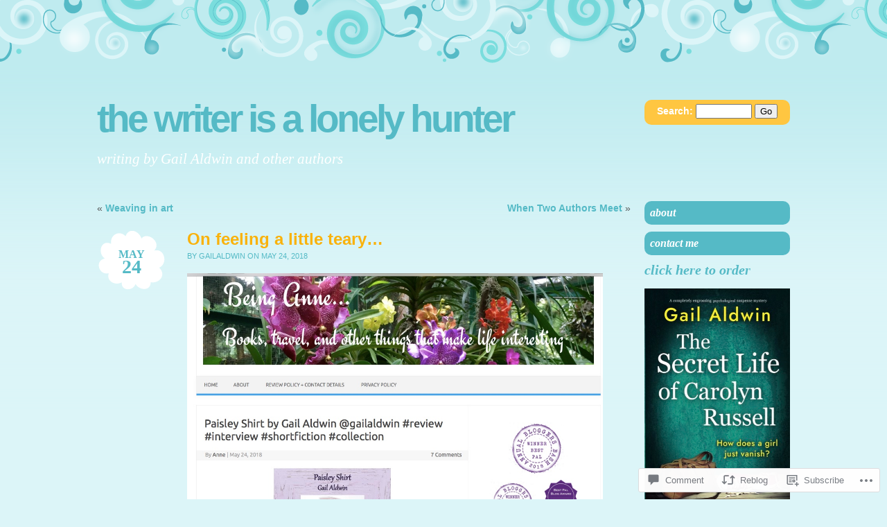

--- FILE ---
content_type: text/html; charset=UTF-8
request_url: https://gailaldwin.com/2018/05/24/on-feeling-a-little-teary/
body_size: 26011
content:
<!DOCTYPE html PUBLIC "-//W3C//DTD XHTML 1.0 Transitional//EN" "http://www.w3.org/TR/xhtml1/DTD/xhtml1-transitional.dtd">
<html xmlns="http://www.w3.org/1999/xhtml" lang="en">
<head profile="http://gmpg.org/xfn/11">
<meta http-equiv="Content-Type" content="text/html; charset=UTF-8" />
<title>On feeling a little teary&#8230; | the writer is a lonely hunter</title>
<link rel="pingback" href="https://gailaldwin.com/xmlrpc.php" />
<meta name='robots' content='max-image-preview:large' />

<!-- Async WordPress.com Remote Login -->
<script id="wpcom_remote_login_js">
var wpcom_remote_login_extra_auth = '';
function wpcom_remote_login_remove_dom_node_id( element_id ) {
	var dom_node = document.getElementById( element_id );
	if ( dom_node ) { dom_node.parentNode.removeChild( dom_node ); }
}
function wpcom_remote_login_remove_dom_node_classes( class_name ) {
	var dom_nodes = document.querySelectorAll( '.' + class_name );
	for ( var i = 0; i < dom_nodes.length; i++ ) {
		dom_nodes[ i ].parentNode.removeChild( dom_nodes[ i ] );
	}
}
function wpcom_remote_login_final_cleanup() {
	wpcom_remote_login_remove_dom_node_classes( "wpcom_remote_login_msg" );
	wpcom_remote_login_remove_dom_node_id( "wpcom_remote_login_key" );
	wpcom_remote_login_remove_dom_node_id( "wpcom_remote_login_validate" );
	wpcom_remote_login_remove_dom_node_id( "wpcom_remote_login_js" );
	wpcom_remote_login_remove_dom_node_id( "wpcom_request_access_iframe" );
	wpcom_remote_login_remove_dom_node_id( "wpcom_request_access_styles" );
}

// Watch for messages back from the remote login
window.addEventListener( "message", function( e ) {
	if ( e.origin === "https://r-login.wordpress.com" ) {
		var data = {};
		try {
			data = JSON.parse( e.data );
		} catch( e ) {
			wpcom_remote_login_final_cleanup();
			return;
		}

		if ( data.msg === 'LOGIN' ) {
			// Clean up the login check iframe
			wpcom_remote_login_remove_dom_node_id( "wpcom_remote_login_key" );

			var id_regex = new RegExp( /^[0-9]+$/ );
			var token_regex = new RegExp( /^.*|.*|.*$/ );
			if (
				token_regex.test( data.token )
				&& id_regex.test( data.wpcomid )
			) {
				// We have everything we need to ask for a login
				var script = document.createElement( "script" );
				script.setAttribute( "id", "wpcom_remote_login_validate" );
				script.src = '/remote-login.php?wpcom_remote_login=validate'
					+ '&wpcomid=' + data.wpcomid
					+ '&token=' + encodeURIComponent( data.token )
					+ '&host=' + window.location.protocol
					+ '//' + window.location.hostname
					+ '&postid=4610'
					+ '&is_singular=1';
				document.body.appendChild( script );
			}

			return;
		}

		// Safari ITP, not logged in, so redirect
		if ( data.msg === 'LOGIN-REDIRECT' ) {
			window.location = 'https://wordpress.com/log-in?redirect_to=' + window.location.href;
			return;
		}

		// Safari ITP, storage access failed, remove the request
		if ( data.msg === 'LOGIN-REMOVE' ) {
			var css_zap = 'html { -webkit-transition: margin-top 1s; transition: margin-top 1s; } /* 9001 */ html { margin-top: 0 !important; } * html body { margin-top: 0 !important; } @media screen and ( max-width: 782px ) { html { margin-top: 0 !important; } * html body { margin-top: 0 !important; } }';
			var style_zap = document.createElement( 'style' );
			style_zap.type = 'text/css';
			style_zap.appendChild( document.createTextNode( css_zap ) );
			document.body.appendChild( style_zap );

			var e = document.getElementById( 'wpcom_request_access_iframe' );
			e.parentNode.removeChild( e );

			document.cookie = 'wordpress_com_login_access=denied; path=/; max-age=31536000';

			return;
		}

		// Safari ITP
		if ( data.msg === 'REQUEST_ACCESS' ) {
			console.log( 'request access: safari' );

			// Check ITP iframe enable/disable knob
			if ( wpcom_remote_login_extra_auth !== 'safari_itp_iframe' ) {
				return;
			}

			// If we are in a "private window" there is no ITP.
			var private_window = false;
			try {
				var opendb = window.openDatabase( null, null, null, null );
			} catch( e ) {
				private_window = true;
			}

			if ( private_window ) {
				console.log( 'private window' );
				return;
			}

			var iframe = document.createElement( 'iframe' );
			iframe.id = 'wpcom_request_access_iframe';
			iframe.setAttribute( 'scrolling', 'no' );
			iframe.setAttribute( 'sandbox', 'allow-storage-access-by-user-activation allow-scripts allow-same-origin allow-top-navigation-by-user-activation' );
			iframe.src = 'https://r-login.wordpress.com/remote-login.php?wpcom_remote_login=request_access&origin=' + encodeURIComponent( data.origin ) + '&wpcomid=' + encodeURIComponent( data.wpcomid );

			var css = 'html { -webkit-transition: margin-top 1s; transition: margin-top 1s; } /* 9001 */ html { margin-top: 46px !important; } * html body { margin-top: 46px !important; } @media screen and ( max-width: 660px ) { html { margin-top: 71px !important; } * html body { margin-top: 71px !important; } #wpcom_request_access_iframe { display: block; height: 71px !important; } } #wpcom_request_access_iframe { border: 0px; height: 46px; position: fixed; top: 0; left: 0; width: 100%; min-width: 100%; z-index: 99999; background: #23282d; } ';

			var style = document.createElement( 'style' );
			style.type = 'text/css';
			style.id = 'wpcom_request_access_styles';
			style.appendChild( document.createTextNode( css ) );
			document.body.appendChild( style );

			document.body.appendChild( iframe );
		}

		if ( data.msg === 'DONE' ) {
			wpcom_remote_login_final_cleanup();
		}
	}
}, false );

// Inject the remote login iframe after the page has had a chance to load
// more critical resources
window.addEventListener( "DOMContentLoaded", function( e ) {
	var iframe = document.createElement( "iframe" );
	iframe.style.display = "none";
	iframe.setAttribute( "scrolling", "no" );
	iframe.setAttribute( "id", "wpcom_remote_login_key" );
	iframe.src = "https://r-login.wordpress.com/remote-login.php"
		+ "?wpcom_remote_login=key"
		+ "&origin=aHR0cHM6Ly9nYWlsYWxkd2luLmNvbQ%3D%3D"
		+ "&wpcomid=25347000"
		+ "&time=" + Math.floor( Date.now() / 1000 );
	document.body.appendChild( iframe );
}, false );
</script>
<link rel='dns-prefetch' href='//widgets.wp.com' />
<link rel='dns-prefetch' href='//s0.wp.com' />
<link rel="alternate" type="application/rss+xml" title="the writer is a lonely hunter &raquo; Feed" href="https://gailaldwin.com/feed/" />
<link rel="alternate" type="application/rss+xml" title="the writer is a lonely hunter &raquo; Comments Feed" href="https://gailaldwin.com/comments/feed/" />
<link rel="alternate" type="application/rss+xml" title="the writer is a lonely hunter &raquo; On feeling a little&nbsp;teary&#8230; Comments Feed" href="https://gailaldwin.com/2018/05/24/on-feeling-a-little-teary/feed/" />
	<script type="text/javascript">
		/* <![CDATA[ */
		function addLoadEvent(func) {
			var oldonload = window.onload;
			if (typeof window.onload != 'function') {
				window.onload = func;
			} else {
				window.onload = function () {
					oldonload();
					func();
				}
			}
		}
		/* ]]> */
	</script>
	<link crossorigin='anonymous' rel='stylesheet' id='all-css-0-1' href='/_static/??-eJxtzEkKgDAMQNELWYNjcSGeRdog1Q7BpHh9UQRBXD74fDhImRQFo0DIinxeXGRYUWg222PgHCEkmz0y7OhnQasosXxUGuYC/o/ebfh+b135FMZKd02th77t1hMpiDR+&cssminify=yes' type='text/css' media='all' />
<style id='wp-emoji-styles-inline-css'>

	img.wp-smiley, img.emoji {
		display: inline !important;
		border: none !important;
		box-shadow: none !important;
		height: 1em !important;
		width: 1em !important;
		margin: 0 0.07em !important;
		vertical-align: -0.1em !important;
		background: none !important;
		padding: 0 !important;
	}
/*# sourceURL=wp-emoji-styles-inline-css */
</style>
<link crossorigin='anonymous' rel='stylesheet' id='all-css-2-1' href='/wp-content/plugins/gutenberg-core/v22.2.0/build/styles/block-library/style.css?m=1764855221i&cssminify=yes' type='text/css' media='all' />
<style id='wp-block-library-inline-css'>
.has-text-align-justify {
	text-align:justify;
}
.has-text-align-justify{text-align:justify;}

/*# sourceURL=wp-block-library-inline-css */
</style><style id='global-styles-inline-css'>
:root{--wp--preset--aspect-ratio--square: 1;--wp--preset--aspect-ratio--4-3: 4/3;--wp--preset--aspect-ratio--3-4: 3/4;--wp--preset--aspect-ratio--3-2: 3/2;--wp--preset--aspect-ratio--2-3: 2/3;--wp--preset--aspect-ratio--16-9: 16/9;--wp--preset--aspect-ratio--9-16: 9/16;--wp--preset--color--black: #000000;--wp--preset--color--cyan-bluish-gray: #abb8c3;--wp--preset--color--white: #ffffff;--wp--preset--color--pale-pink: #f78da7;--wp--preset--color--vivid-red: #cf2e2e;--wp--preset--color--luminous-vivid-orange: #ff6900;--wp--preset--color--luminous-vivid-amber: #fcb900;--wp--preset--color--light-green-cyan: #7bdcb5;--wp--preset--color--vivid-green-cyan: #00d084;--wp--preset--color--pale-cyan-blue: #8ed1fc;--wp--preset--color--vivid-cyan-blue: #0693e3;--wp--preset--color--vivid-purple: #9b51e0;--wp--preset--gradient--vivid-cyan-blue-to-vivid-purple: linear-gradient(135deg,rgb(6,147,227) 0%,rgb(155,81,224) 100%);--wp--preset--gradient--light-green-cyan-to-vivid-green-cyan: linear-gradient(135deg,rgb(122,220,180) 0%,rgb(0,208,130) 100%);--wp--preset--gradient--luminous-vivid-amber-to-luminous-vivid-orange: linear-gradient(135deg,rgb(252,185,0) 0%,rgb(255,105,0) 100%);--wp--preset--gradient--luminous-vivid-orange-to-vivid-red: linear-gradient(135deg,rgb(255,105,0) 0%,rgb(207,46,46) 100%);--wp--preset--gradient--very-light-gray-to-cyan-bluish-gray: linear-gradient(135deg,rgb(238,238,238) 0%,rgb(169,184,195) 100%);--wp--preset--gradient--cool-to-warm-spectrum: linear-gradient(135deg,rgb(74,234,220) 0%,rgb(151,120,209) 20%,rgb(207,42,186) 40%,rgb(238,44,130) 60%,rgb(251,105,98) 80%,rgb(254,248,76) 100%);--wp--preset--gradient--blush-light-purple: linear-gradient(135deg,rgb(255,206,236) 0%,rgb(152,150,240) 100%);--wp--preset--gradient--blush-bordeaux: linear-gradient(135deg,rgb(254,205,165) 0%,rgb(254,45,45) 50%,rgb(107,0,62) 100%);--wp--preset--gradient--luminous-dusk: linear-gradient(135deg,rgb(255,203,112) 0%,rgb(199,81,192) 50%,rgb(65,88,208) 100%);--wp--preset--gradient--pale-ocean: linear-gradient(135deg,rgb(255,245,203) 0%,rgb(182,227,212) 50%,rgb(51,167,181) 100%);--wp--preset--gradient--electric-grass: linear-gradient(135deg,rgb(202,248,128) 0%,rgb(113,206,126) 100%);--wp--preset--gradient--midnight: linear-gradient(135deg,rgb(2,3,129) 0%,rgb(40,116,252) 100%);--wp--preset--font-size--small: 13px;--wp--preset--font-size--medium: 20px;--wp--preset--font-size--large: 36px;--wp--preset--font-size--x-large: 42px;--wp--preset--font-family--albert-sans: 'Albert Sans', sans-serif;--wp--preset--font-family--alegreya: Alegreya, serif;--wp--preset--font-family--arvo: Arvo, serif;--wp--preset--font-family--bodoni-moda: 'Bodoni Moda', serif;--wp--preset--font-family--bricolage-grotesque: 'Bricolage Grotesque', sans-serif;--wp--preset--font-family--cabin: Cabin, sans-serif;--wp--preset--font-family--chivo: Chivo, sans-serif;--wp--preset--font-family--commissioner: Commissioner, sans-serif;--wp--preset--font-family--cormorant: Cormorant, serif;--wp--preset--font-family--courier-prime: 'Courier Prime', monospace;--wp--preset--font-family--crimson-pro: 'Crimson Pro', serif;--wp--preset--font-family--dm-mono: 'DM Mono', monospace;--wp--preset--font-family--dm-sans: 'DM Sans', sans-serif;--wp--preset--font-family--dm-serif-display: 'DM Serif Display', serif;--wp--preset--font-family--domine: Domine, serif;--wp--preset--font-family--eb-garamond: 'EB Garamond', serif;--wp--preset--font-family--epilogue: Epilogue, sans-serif;--wp--preset--font-family--fahkwang: Fahkwang, sans-serif;--wp--preset--font-family--figtree: Figtree, sans-serif;--wp--preset--font-family--fira-sans: 'Fira Sans', sans-serif;--wp--preset--font-family--fjalla-one: 'Fjalla One', sans-serif;--wp--preset--font-family--fraunces: Fraunces, serif;--wp--preset--font-family--gabarito: Gabarito, system-ui;--wp--preset--font-family--ibm-plex-mono: 'IBM Plex Mono', monospace;--wp--preset--font-family--ibm-plex-sans: 'IBM Plex Sans', sans-serif;--wp--preset--font-family--ibarra-real-nova: 'Ibarra Real Nova', serif;--wp--preset--font-family--instrument-serif: 'Instrument Serif', serif;--wp--preset--font-family--inter: Inter, sans-serif;--wp--preset--font-family--josefin-sans: 'Josefin Sans', sans-serif;--wp--preset--font-family--jost: Jost, sans-serif;--wp--preset--font-family--libre-baskerville: 'Libre Baskerville', serif;--wp--preset--font-family--libre-franklin: 'Libre Franklin', sans-serif;--wp--preset--font-family--literata: Literata, serif;--wp--preset--font-family--lora: Lora, serif;--wp--preset--font-family--merriweather: Merriweather, serif;--wp--preset--font-family--montserrat: Montserrat, sans-serif;--wp--preset--font-family--newsreader: Newsreader, serif;--wp--preset--font-family--noto-sans-mono: 'Noto Sans Mono', sans-serif;--wp--preset--font-family--nunito: Nunito, sans-serif;--wp--preset--font-family--open-sans: 'Open Sans', sans-serif;--wp--preset--font-family--overpass: Overpass, sans-serif;--wp--preset--font-family--pt-serif: 'PT Serif', serif;--wp--preset--font-family--petrona: Petrona, serif;--wp--preset--font-family--piazzolla: Piazzolla, serif;--wp--preset--font-family--playfair-display: 'Playfair Display', serif;--wp--preset--font-family--plus-jakarta-sans: 'Plus Jakarta Sans', sans-serif;--wp--preset--font-family--poppins: Poppins, sans-serif;--wp--preset--font-family--raleway: Raleway, sans-serif;--wp--preset--font-family--roboto: Roboto, sans-serif;--wp--preset--font-family--roboto-slab: 'Roboto Slab', serif;--wp--preset--font-family--rubik: Rubik, sans-serif;--wp--preset--font-family--rufina: Rufina, serif;--wp--preset--font-family--sora: Sora, sans-serif;--wp--preset--font-family--source-sans-3: 'Source Sans 3', sans-serif;--wp--preset--font-family--source-serif-4: 'Source Serif 4', serif;--wp--preset--font-family--space-mono: 'Space Mono', monospace;--wp--preset--font-family--syne: Syne, sans-serif;--wp--preset--font-family--texturina: Texturina, serif;--wp--preset--font-family--urbanist: Urbanist, sans-serif;--wp--preset--font-family--work-sans: 'Work Sans', sans-serif;--wp--preset--spacing--20: 0.44rem;--wp--preset--spacing--30: 0.67rem;--wp--preset--spacing--40: 1rem;--wp--preset--spacing--50: 1.5rem;--wp--preset--spacing--60: 2.25rem;--wp--preset--spacing--70: 3.38rem;--wp--preset--spacing--80: 5.06rem;--wp--preset--shadow--natural: 6px 6px 9px rgba(0, 0, 0, 0.2);--wp--preset--shadow--deep: 12px 12px 50px rgba(0, 0, 0, 0.4);--wp--preset--shadow--sharp: 6px 6px 0px rgba(0, 0, 0, 0.2);--wp--preset--shadow--outlined: 6px 6px 0px -3px rgb(255, 255, 255), 6px 6px rgb(0, 0, 0);--wp--preset--shadow--crisp: 6px 6px 0px rgb(0, 0, 0);}:where(.is-layout-flex){gap: 0.5em;}:where(.is-layout-grid){gap: 0.5em;}body .is-layout-flex{display: flex;}.is-layout-flex{flex-wrap: wrap;align-items: center;}.is-layout-flex > :is(*, div){margin: 0;}body .is-layout-grid{display: grid;}.is-layout-grid > :is(*, div){margin: 0;}:where(.wp-block-columns.is-layout-flex){gap: 2em;}:where(.wp-block-columns.is-layout-grid){gap: 2em;}:where(.wp-block-post-template.is-layout-flex){gap: 1.25em;}:where(.wp-block-post-template.is-layout-grid){gap: 1.25em;}.has-black-color{color: var(--wp--preset--color--black) !important;}.has-cyan-bluish-gray-color{color: var(--wp--preset--color--cyan-bluish-gray) !important;}.has-white-color{color: var(--wp--preset--color--white) !important;}.has-pale-pink-color{color: var(--wp--preset--color--pale-pink) !important;}.has-vivid-red-color{color: var(--wp--preset--color--vivid-red) !important;}.has-luminous-vivid-orange-color{color: var(--wp--preset--color--luminous-vivid-orange) !important;}.has-luminous-vivid-amber-color{color: var(--wp--preset--color--luminous-vivid-amber) !important;}.has-light-green-cyan-color{color: var(--wp--preset--color--light-green-cyan) !important;}.has-vivid-green-cyan-color{color: var(--wp--preset--color--vivid-green-cyan) !important;}.has-pale-cyan-blue-color{color: var(--wp--preset--color--pale-cyan-blue) !important;}.has-vivid-cyan-blue-color{color: var(--wp--preset--color--vivid-cyan-blue) !important;}.has-vivid-purple-color{color: var(--wp--preset--color--vivid-purple) !important;}.has-black-background-color{background-color: var(--wp--preset--color--black) !important;}.has-cyan-bluish-gray-background-color{background-color: var(--wp--preset--color--cyan-bluish-gray) !important;}.has-white-background-color{background-color: var(--wp--preset--color--white) !important;}.has-pale-pink-background-color{background-color: var(--wp--preset--color--pale-pink) !important;}.has-vivid-red-background-color{background-color: var(--wp--preset--color--vivid-red) !important;}.has-luminous-vivid-orange-background-color{background-color: var(--wp--preset--color--luminous-vivid-orange) !important;}.has-luminous-vivid-amber-background-color{background-color: var(--wp--preset--color--luminous-vivid-amber) !important;}.has-light-green-cyan-background-color{background-color: var(--wp--preset--color--light-green-cyan) !important;}.has-vivid-green-cyan-background-color{background-color: var(--wp--preset--color--vivid-green-cyan) !important;}.has-pale-cyan-blue-background-color{background-color: var(--wp--preset--color--pale-cyan-blue) !important;}.has-vivid-cyan-blue-background-color{background-color: var(--wp--preset--color--vivid-cyan-blue) !important;}.has-vivid-purple-background-color{background-color: var(--wp--preset--color--vivid-purple) !important;}.has-black-border-color{border-color: var(--wp--preset--color--black) !important;}.has-cyan-bluish-gray-border-color{border-color: var(--wp--preset--color--cyan-bluish-gray) !important;}.has-white-border-color{border-color: var(--wp--preset--color--white) !important;}.has-pale-pink-border-color{border-color: var(--wp--preset--color--pale-pink) !important;}.has-vivid-red-border-color{border-color: var(--wp--preset--color--vivid-red) !important;}.has-luminous-vivid-orange-border-color{border-color: var(--wp--preset--color--luminous-vivid-orange) !important;}.has-luminous-vivid-amber-border-color{border-color: var(--wp--preset--color--luminous-vivid-amber) !important;}.has-light-green-cyan-border-color{border-color: var(--wp--preset--color--light-green-cyan) !important;}.has-vivid-green-cyan-border-color{border-color: var(--wp--preset--color--vivid-green-cyan) !important;}.has-pale-cyan-blue-border-color{border-color: var(--wp--preset--color--pale-cyan-blue) !important;}.has-vivid-cyan-blue-border-color{border-color: var(--wp--preset--color--vivid-cyan-blue) !important;}.has-vivid-purple-border-color{border-color: var(--wp--preset--color--vivid-purple) !important;}.has-vivid-cyan-blue-to-vivid-purple-gradient-background{background: var(--wp--preset--gradient--vivid-cyan-blue-to-vivid-purple) !important;}.has-light-green-cyan-to-vivid-green-cyan-gradient-background{background: var(--wp--preset--gradient--light-green-cyan-to-vivid-green-cyan) !important;}.has-luminous-vivid-amber-to-luminous-vivid-orange-gradient-background{background: var(--wp--preset--gradient--luminous-vivid-amber-to-luminous-vivid-orange) !important;}.has-luminous-vivid-orange-to-vivid-red-gradient-background{background: var(--wp--preset--gradient--luminous-vivid-orange-to-vivid-red) !important;}.has-very-light-gray-to-cyan-bluish-gray-gradient-background{background: var(--wp--preset--gradient--very-light-gray-to-cyan-bluish-gray) !important;}.has-cool-to-warm-spectrum-gradient-background{background: var(--wp--preset--gradient--cool-to-warm-spectrum) !important;}.has-blush-light-purple-gradient-background{background: var(--wp--preset--gradient--blush-light-purple) !important;}.has-blush-bordeaux-gradient-background{background: var(--wp--preset--gradient--blush-bordeaux) !important;}.has-luminous-dusk-gradient-background{background: var(--wp--preset--gradient--luminous-dusk) !important;}.has-pale-ocean-gradient-background{background: var(--wp--preset--gradient--pale-ocean) !important;}.has-electric-grass-gradient-background{background: var(--wp--preset--gradient--electric-grass) !important;}.has-midnight-gradient-background{background: var(--wp--preset--gradient--midnight) !important;}.has-small-font-size{font-size: var(--wp--preset--font-size--small) !important;}.has-medium-font-size{font-size: var(--wp--preset--font-size--medium) !important;}.has-large-font-size{font-size: var(--wp--preset--font-size--large) !important;}.has-x-large-font-size{font-size: var(--wp--preset--font-size--x-large) !important;}.has-albert-sans-font-family{font-family: var(--wp--preset--font-family--albert-sans) !important;}.has-alegreya-font-family{font-family: var(--wp--preset--font-family--alegreya) !important;}.has-arvo-font-family{font-family: var(--wp--preset--font-family--arvo) !important;}.has-bodoni-moda-font-family{font-family: var(--wp--preset--font-family--bodoni-moda) !important;}.has-bricolage-grotesque-font-family{font-family: var(--wp--preset--font-family--bricolage-grotesque) !important;}.has-cabin-font-family{font-family: var(--wp--preset--font-family--cabin) !important;}.has-chivo-font-family{font-family: var(--wp--preset--font-family--chivo) !important;}.has-commissioner-font-family{font-family: var(--wp--preset--font-family--commissioner) !important;}.has-cormorant-font-family{font-family: var(--wp--preset--font-family--cormorant) !important;}.has-courier-prime-font-family{font-family: var(--wp--preset--font-family--courier-prime) !important;}.has-crimson-pro-font-family{font-family: var(--wp--preset--font-family--crimson-pro) !important;}.has-dm-mono-font-family{font-family: var(--wp--preset--font-family--dm-mono) !important;}.has-dm-sans-font-family{font-family: var(--wp--preset--font-family--dm-sans) !important;}.has-dm-serif-display-font-family{font-family: var(--wp--preset--font-family--dm-serif-display) !important;}.has-domine-font-family{font-family: var(--wp--preset--font-family--domine) !important;}.has-eb-garamond-font-family{font-family: var(--wp--preset--font-family--eb-garamond) !important;}.has-epilogue-font-family{font-family: var(--wp--preset--font-family--epilogue) !important;}.has-fahkwang-font-family{font-family: var(--wp--preset--font-family--fahkwang) !important;}.has-figtree-font-family{font-family: var(--wp--preset--font-family--figtree) !important;}.has-fira-sans-font-family{font-family: var(--wp--preset--font-family--fira-sans) !important;}.has-fjalla-one-font-family{font-family: var(--wp--preset--font-family--fjalla-one) !important;}.has-fraunces-font-family{font-family: var(--wp--preset--font-family--fraunces) !important;}.has-gabarito-font-family{font-family: var(--wp--preset--font-family--gabarito) !important;}.has-ibm-plex-mono-font-family{font-family: var(--wp--preset--font-family--ibm-plex-mono) !important;}.has-ibm-plex-sans-font-family{font-family: var(--wp--preset--font-family--ibm-plex-sans) !important;}.has-ibarra-real-nova-font-family{font-family: var(--wp--preset--font-family--ibarra-real-nova) !important;}.has-instrument-serif-font-family{font-family: var(--wp--preset--font-family--instrument-serif) !important;}.has-inter-font-family{font-family: var(--wp--preset--font-family--inter) !important;}.has-josefin-sans-font-family{font-family: var(--wp--preset--font-family--josefin-sans) !important;}.has-jost-font-family{font-family: var(--wp--preset--font-family--jost) !important;}.has-libre-baskerville-font-family{font-family: var(--wp--preset--font-family--libre-baskerville) !important;}.has-libre-franklin-font-family{font-family: var(--wp--preset--font-family--libre-franklin) !important;}.has-literata-font-family{font-family: var(--wp--preset--font-family--literata) !important;}.has-lora-font-family{font-family: var(--wp--preset--font-family--lora) !important;}.has-merriweather-font-family{font-family: var(--wp--preset--font-family--merriweather) !important;}.has-montserrat-font-family{font-family: var(--wp--preset--font-family--montserrat) !important;}.has-newsreader-font-family{font-family: var(--wp--preset--font-family--newsreader) !important;}.has-noto-sans-mono-font-family{font-family: var(--wp--preset--font-family--noto-sans-mono) !important;}.has-nunito-font-family{font-family: var(--wp--preset--font-family--nunito) !important;}.has-open-sans-font-family{font-family: var(--wp--preset--font-family--open-sans) !important;}.has-overpass-font-family{font-family: var(--wp--preset--font-family--overpass) !important;}.has-pt-serif-font-family{font-family: var(--wp--preset--font-family--pt-serif) !important;}.has-petrona-font-family{font-family: var(--wp--preset--font-family--petrona) !important;}.has-piazzolla-font-family{font-family: var(--wp--preset--font-family--piazzolla) !important;}.has-playfair-display-font-family{font-family: var(--wp--preset--font-family--playfair-display) !important;}.has-plus-jakarta-sans-font-family{font-family: var(--wp--preset--font-family--plus-jakarta-sans) !important;}.has-poppins-font-family{font-family: var(--wp--preset--font-family--poppins) !important;}.has-raleway-font-family{font-family: var(--wp--preset--font-family--raleway) !important;}.has-roboto-font-family{font-family: var(--wp--preset--font-family--roboto) !important;}.has-roboto-slab-font-family{font-family: var(--wp--preset--font-family--roboto-slab) !important;}.has-rubik-font-family{font-family: var(--wp--preset--font-family--rubik) !important;}.has-rufina-font-family{font-family: var(--wp--preset--font-family--rufina) !important;}.has-sora-font-family{font-family: var(--wp--preset--font-family--sora) !important;}.has-source-sans-3-font-family{font-family: var(--wp--preset--font-family--source-sans-3) !important;}.has-source-serif-4-font-family{font-family: var(--wp--preset--font-family--source-serif-4) !important;}.has-space-mono-font-family{font-family: var(--wp--preset--font-family--space-mono) !important;}.has-syne-font-family{font-family: var(--wp--preset--font-family--syne) !important;}.has-texturina-font-family{font-family: var(--wp--preset--font-family--texturina) !important;}.has-urbanist-font-family{font-family: var(--wp--preset--font-family--urbanist) !important;}.has-work-sans-font-family{font-family: var(--wp--preset--font-family--work-sans) !important;}
/*# sourceURL=global-styles-inline-css */
</style>

<style id='classic-theme-styles-inline-css'>
/*! This file is auto-generated */
.wp-block-button__link{color:#fff;background-color:#32373c;border-radius:9999px;box-shadow:none;text-decoration:none;padding:calc(.667em + 2px) calc(1.333em + 2px);font-size:1.125em}.wp-block-file__button{background:#32373c;color:#fff;text-decoration:none}
/*# sourceURL=/wp-includes/css/classic-themes.min.css */
</style>
<link crossorigin='anonymous' rel='stylesheet' id='all-css-4-1' href='/_static/??-eJx9jksOwjAMRC9EcCsEFQvEUVA+FqTUSRQ77fVxVbEBxMaSZ+bZA0sxPifBJEDNlKndY2LwuaLqVKyAJghDtDghaWzvmXfwG1uKMsa5UpHZ6KTYyMhDQf7HjSjF+qdRaTuxGcAtvb3bjCnkCrZJJisS/RcFXD24FqcAM1ann1VcK/Pnvna50qUfTl3XH8+HYXwBNR1jhQ==&cssminify=yes' type='text/css' media='all' />
<link rel='stylesheet' id='verbum-gutenberg-css-css' href='https://widgets.wp.com/verbum-block-editor/block-editor.css?ver=1738686361' media='all' />
<link crossorigin='anonymous' rel='stylesheet' id='all-css-6-1' href='/_static/??-eJyNi0EKwjAQRS/kONRKxYV4liQd08hkEpIJpbc3uhERxNX/D97DNYNLoiSKulCkirlZtMXIDEIrzGbDqhvT3tW6w3/0LmJfDn7Rryo2yNx8kIqFLCffr38lb/wVeUrAyRkNST4AbmxCeabXeBlOx2E6j+Nhuj8Aj8ZTSg==&cssminify=yes' type='text/css' media='all' />
<link crossorigin='anonymous' rel='stylesheet' id='print-css-7-1' href='/wp-content/mu-plugins/global-print/global-print.css?m=1465851035i&cssminify=yes' type='text/css' media='print' />
<style id='jetpack-global-styles-frontend-style-inline-css'>
:root { --font-headings: unset; --font-base: unset; --font-headings-default: -apple-system,BlinkMacSystemFont,"Segoe UI",Roboto,Oxygen-Sans,Ubuntu,Cantarell,"Helvetica Neue",sans-serif; --font-base-default: -apple-system,BlinkMacSystemFont,"Segoe UI",Roboto,Oxygen-Sans,Ubuntu,Cantarell,"Helvetica Neue",sans-serif;}
/*# sourceURL=jetpack-global-styles-frontend-style-inline-css */
</style>
<link crossorigin='anonymous' rel='stylesheet' id='all-css-10-1' href='/_static/??-eJyNjcsKAjEMRX/IGtQZBxfip0hMS9sxTYppGfx7H7gRN+7ugcs5sFRHKi1Ig9Jd5R6zGMyhVaTrh8G6QFHfORhYwlvw6P39PbPENZmt4G/ROQuBKWVkxxrVvuBH1lIoz2waILJekF+HUzlupnG3nQ77YZwfuRJIaQ==&cssminify=yes' type='text/css' media='all' />
<script type="text/javascript" id="jetpack_related-posts-js-extra">
/* <![CDATA[ */
var related_posts_js_options = {"post_heading":"h4"};
//# sourceURL=jetpack_related-posts-js-extra
/* ]]> */
</script>
<script type="text/javascript" id="wpcom-actionbar-placeholder-js-extra">
/* <![CDATA[ */
var actionbardata = {"siteID":"25347000","postID":"4610","siteURL":"https://gailaldwin.com","xhrURL":"https://gailaldwin.com/wp-admin/admin-ajax.php","nonce":"7ed99205b0","isLoggedIn":"","statusMessage":"","subsEmailDefault":"instantly","proxyScriptUrl":"https://s0.wp.com/wp-content/js/wpcom-proxy-request.js?m=1513050504i&amp;ver=20211021","shortlink":"https://wp.me/p1IlUA-1cm","i18n":{"followedText":"New posts from this site will now appear in your \u003Ca href=\"https://wordpress.com/reader\"\u003EReader\u003C/a\u003E","foldBar":"Collapse this bar","unfoldBar":"Expand this bar","shortLinkCopied":"Shortlink copied to clipboard."}};
//# sourceURL=wpcom-actionbar-placeholder-js-extra
/* ]]> */
</script>
<script type="text/javascript" id="jetpack-mu-wpcom-settings-js-before">
/* <![CDATA[ */
var JETPACK_MU_WPCOM_SETTINGS = {"assetsUrl":"https://s0.wp.com/wp-content/mu-plugins/jetpack-mu-wpcom-plugin/sun/jetpack_vendor/automattic/jetpack-mu-wpcom/src/build/"};
//# sourceURL=jetpack-mu-wpcom-settings-js-before
/* ]]> */
</script>
<script crossorigin='anonymous' type='text/javascript'  src='/_static/??/wp-content/mu-plugins/jetpack-plugin/sun/_inc/build/related-posts/related-posts.min.js,/wp-content/js/rlt-proxy.js?m=1755011788j'></script>
<script type="text/javascript" id="rlt-proxy-js-after">
/* <![CDATA[ */
	rltInitialize( {"token":null,"iframeOrigins":["https:\/\/widgets.wp.com"]} );
//# sourceURL=rlt-proxy-js-after
/* ]]> */
</script>
<link rel="EditURI" type="application/rsd+xml" title="RSD" href="https://gailaldwin.wordpress.com/xmlrpc.php?rsd" />
<meta name="generator" content="WordPress.com" />
<link rel="canonical" href="https://gailaldwin.com/2018/05/24/on-feeling-a-little-teary/" />
<link rel='shortlink' href='https://wp.me/p1IlUA-1cm' />
<link rel="alternate" type="application/json+oembed" href="https://public-api.wordpress.com/oembed/?format=json&amp;url=https%3A%2F%2Fgailaldwin.com%2F2018%2F05%2F24%2Fon-feeling-a-little-teary%2F&amp;for=wpcom-auto-discovery" /><link rel="alternate" type="application/xml+oembed" href="https://public-api.wordpress.com/oembed/?format=xml&amp;url=https%3A%2F%2Fgailaldwin.com%2F2018%2F05%2F24%2Fon-feeling-a-little-teary%2F&amp;for=wpcom-auto-discovery" />
<!-- Jetpack Open Graph Tags -->
<meta property="og:type" content="article" />
<meta property="og:title" content="On feeling a little teary&#8230;" />
<meta property="og:url" content="https://gailaldwin.com/2018/05/24/on-feeling-a-little-teary/" />
<meta property="og:description" content="An absolutely stunning review for Paisley Shirt appears on Being Anne an award-winning  book blogging site by Anne Williams. Quite overwhelmed by her praise: Every single story is perfectly crafted…" />
<meta property="article:published_time" content="2018-05-24T09:51:25+00:00" />
<meta property="article:modified_time" content="2018-05-24T09:51:25+00:00" />
<meta property="og:site_name" content="the writer is a lonely hunter" />
<meta property="og:image" content="https://gailaldwin.com/wp-content/uploads/2018/05/fullsizeoutput_1a21.jpeg" />
<meta property="og:image:width" content="1068" />
<meta property="og:image:height" content="657" />
<meta property="og:image:alt" content="fullsizeoutput_1a21" />
<meta property="og:locale" content="en_US" />
<meta property="article:publisher" content="https://www.facebook.com/WordPresscom" />
<meta name="twitter:text:title" content="On feeling a little&nbsp;teary&#8230;" />
<meta name="twitter:image" content="https://gailaldwin.com/wp-content/uploads/2018/05/fullsizeoutput_1a21.jpeg?w=640" />
<meta name="twitter:image:alt" content="fullsizeoutput_1a21" />
<meta name="twitter:card" content="summary_large_image" />

<!-- End Jetpack Open Graph Tags -->
<link rel='openid.server' href='https://gailaldwin.com/?openidserver=1' />
<link rel='openid.delegate' href='https://gailaldwin.com/' />
<link rel="search" type="application/opensearchdescription+xml" href="https://gailaldwin.com/osd.xml" title="the writer is a lonely hunter" />
<link rel="search" type="application/opensearchdescription+xml" href="https://s1.wp.com/opensearch.xml" title="WordPress.com" />
		<style id="wpcom-hotfix-masterbar-style">
			@media screen and (min-width: 783px) {
				#wpadminbar .quicklinks li#wp-admin-bar-my-account.with-avatar > a img {
					margin-top: 5px;
				}
			}
		</style>
				<style type="text/css">
			.recentcomments a {
				display: inline !important;
				padding: 0 !important;
				margin: 0 !important;
			}

			table.recentcommentsavatartop img.avatar, table.recentcommentsavatarend img.avatar {
				border: 0px;
				margin: 0;
			}

			table.recentcommentsavatartop a, table.recentcommentsavatarend a {
				border: 0px !important;
				background-color: transparent !important;
			}

			td.recentcommentsavatarend, td.recentcommentsavatartop {
				padding: 0px 0px 1px 0px;
				margin: 0px;
			}

			td.recentcommentstextend {
				border: none !important;
				padding: 0px 0px 2px 10px;
			}

			.rtl td.recentcommentstextend {
				padding: 0px 10px 2px 0px;
			}

			td.recentcommentstexttop {
				border: none;
				padding: 0px 0px 0px 10px;
			}

			.rtl td.recentcommentstexttop {
				padding: 0px 10px 0px 0px;
			}
		</style>
		<meta name="description" content="An absolutely stunning review for Paisley Shirt appears on Being Anne an award-winning  book blogging site by Anne Williams. Quite overwhelmed by her praise: Every single story is perfectly crafted, not of uniform length, but each one marked by the perfection of its writing and its insights into people’s lives, exquisitely captured. She also offers an interview where&hellip;" />
<link rel="icon" href="https://gailaldwin.com/wp-content/uploads/2021/06/header.jpg?w=32" sizes="32x32" />
<link rel="icon" href="https://gailaldwin.com/wp-content/uploads/2021/06/header.jpg?w=192" sizes="192x192" />
<link rel="apple-touch-icon" href="https://gailaldwin.com/wp-content/uploads/2021/06/header.jpg?w=180" />
<meta name="msapplication-TileImage" content="https://gailaldwin.com/wp-content/uploads/2021/06/header.jpg?w=270" />
<link crossorigin='anonymous' rel='stylesheet' id='all-css-0-3' href='/_static/??-eJyVjssKwkAMRX/INowP1IX4KdKmg6SdScJkQn+/FR/gTpfncjhcmLVB4Rq5QvZGk9+JDcZYtcPpxWDOcCNG6JPgZGAzaSwtmm3g50CWwVM0wK6IW0wf5z382XseckrDir1hIa0kq/tFbSZ+hK/5Eo6H3fkU9mE7Lr2lXSA=&cssminify=yes' type='text/css' media='all' />
</head>
<body class="wp-singular post-template-default single single-post postid-4610 single-format-standard wp-theme-pubbrand-new-day right-sidebar customizer-styles-applied jetpack-reblog-enabled">
<div class="clouds"></div>
<div class="wrapper">
	<div class="header">
			<h1 class="title"><a href="https://gailaldwin.com/">the writer is a lonely hunter</a></h1>
			<div id="search" >
				
<form method="get" id="searchform" action="https://gailaldwin.com/">
	<label for="s" class="assistive-text">Search:</label>
	<input type="text" class="field" name="s" id="s" size="8" />
	<input type="submit" class="submit" name="submit" id="searchsubmit" value="Go" />
</form>
</div>
			<h2 class="tagline">writing by Gail Aldwin and other authors</h2>

		</div>
	<div id="content" class="content">

			<div class="navigation">
			<div class="alignleft">&laquo; <a href="https://gailaldwin.com/2018/05/18/weaving-in-art/" rel="prev">Weaving in art</a></div>
			<div class="alignright"><a href="https://gailaldwin.com/2018/05/31/when-two-authors-meet/" rel="next">When Two Authors&nbsp;Meet</a> &raquo;</div>
		</div>
		<div class="post-sidebar">
			<div class="post-date">
				<a href="https://gailaldwin.com/2018/05/24/on-feeling-a-little-teary/" rel="bookmark" title="Permanent Link to On feeling a little&nbsp;teary&#8230;">
					<span class="post-month">May</span>
					<span class="post-day">24</span>
				</a>
			</div>
			<div class="edit-link"></div>
		</div>
		<div class="post-4610 post type-post status-publish format-standard hentry category-authors category-blogs category-dorset category-flash-fiction category-short-stories tag-apothecary tag-bridport-arts-centre tag-chapeltown-books tag-digital-stories tag-dorset-writers-network tag-house-of-bijan tag-marshall tag-reading-on-screen tag-short-fiction" id="post-4610">
			<h2 class="page_title">On feeling a little&nbsp;teary&#8230;</h2>
			<small><span class="post-author">by gailaldwin</span> on May 24, 2018</small>

			<div class="entry">
				<p><img data-attachment-id="4611" data-permalink="https://gailaldwin.com/2018/05/24/on-feeling-a-little-teary/fullsizeoutput_1a21/" data-orig-file="https://gailaldwin.com/wp-content/uploads/2018/05/fullsizeoutput_1a21.jpeg" data-orig-size="1068,657" data-comments-opened="1" data-image-meta="{&quot;aperture&quot;:&quot;0&quot;,&quot;credit&quot;:&quot;&quot;,&quot;camera&quot;:&quot;&quot;,&quot;caption&quot;:&quot;&quot;,&quot;created_timestamp&quot;:&quot;1527158250&quot;,&quot;copyright&quot;:&quot;&quot;,&quot;focal_length&quot;:&quot;0&quot;,&quot;iso&quot;:&quot;0&quot;,&quot;shutter_speed&quot;:&quot;0&quot;,&quot;title&quot;:&quot;&quot;,&quot;orientation&quot;:&quot;1&quot;}" data-image-title="fullsizeoutput_1a21" data-image-description="" data-image-caption="" data-medium-file="https://gailaldwin.com/wp-content/uploads/2018/05/fullsizeoutput_1a21.jpeg?w=300" data-large-file="https://gailaldwin.com/wp-content/uploads/2018/05/fullsizeoutput_1a21.jpeg?w=630" class="alignnone size-full wp-image-4611" src="https://gailaldwin.com/wp-content/uploads/2018/05/fullsizeoutput_1a21.jpeg?w=630" alt="fullsizeoutput_1a21"   srcset="https://gailaldwin.com/wp-content/uploads/2018/05/fullsizeoutput_1a21.jpeg 1068w, https://gailaldwin.com/wp-content/uploads/2018/05/fullsizeoutput_1a21.jpeg?w=150&amp;h=92 150w, https://gailaldwin.com/wp-content/uploads/2018/05/fullsizeoutput_1a21.jpeg?w=300&amp;h=185 300w, https://gailaldwin.com/wp-content/uploads/2018/05/fullsizeoutput_1a21.jpeg?w=768&amp;h=472 768w, https://gailaldwin.com/wp-content/uploads/2018/05/fullsizeoutput_1a21.jpeg?w=1024&amp;h=630 1024w" sizes="(max-width: 1068px) 100vw, 1068px" /></p>
<p>An absolutely stunning review for <em>Paisley Shirt </em>appears on <em>Being Anne </em>an award-winning  book blogging site by Anne Williams. Quite overwhelmed by her praise:</p>
<p><em>Every single story is perfectly crafted, not of uniform length, but each one marked by the perfection of its writing and its insights into people’s lives, exquisitely captured.</em></p>
<p>She also offers an interview where her insightful questions led me to reflect upon my writing journey. Do pop over and have a read by clicking <a href="https://beinganne.com/2018/05/paisley-shirt-by-gail-aldwin-gailaldwin-review-interview-shortfiction-collection/">here</a>.</p>
<p>&nbsp;</p>
<p>&nbsp;</p>
<div id="jp-post-flair" class="sharedaddy sd-like-enabled sd-sharing-enabled"><div class="sharedaddy sd-sharing-enabled"><div class="robots-nocontent sd-block sd-social sd-social-icon-text sd-sharing"><h3 class="sd-title">Share this:</h3><div class="sd-content"><ul><li class="share-twitter"><a rel="nofollow noopener noreferrer"
				data-shared="sharing-twitter-4610"
				class="share-twitter sd-button share-icon"
				href="https://gailaldwin.com/2018/05/24/on-feeling-a-little-teary/?share=twitter"
				target="_blank"
				aria-labelledby="sharing-twitter-4610"
				>
				<span id="sharing-twitter-4610" hidden>Click to share on X (Opens in new window)</span>
				<span>X</span>
			</a></li><li class="share-facebook"><a rel="nofollow noopener noreferrer"
				data-shared="sharing-facebook-4610"
				class="share-facebook sd-button share-icon"
				href="https://gailaldwin.com/2018/05/24/on-feeling-a-little-teary/?share=facebook"
				target="_blank"
				aria-labelledby="sharing-facebook-4610"
				>
				<span id="sharing-facebook-4610" hidden>Click to share on Facebook (Opens in new window)</span>
				<span>Facebook</span>
			</a></li><li class="share-end"></li></ul></div></div></div><div class='sharedaddy sd-block sd-like jetpack-likes-widget-wrapper jetpack-likes-widget-unloaded' id='like-post-wrapper-25347000-4610-69617a530e303' data-src='//widgets.wp.com/likes/index.html?ver=20260109#blog_id=25347000&amp;post_id=4610&amp;origin=gailaldwin.wordpress.com&amp;obj_id=25347000-4610-69617a530e303&amp;domain=gailaldwin.com' data-name='like-post-frame-25347000-4610-69617a530e303' data-title='Like or Reblog'><div class='likes-widget-placeholder post-likes-widget-placeholder' style='height: 55px;'><span class='button'><span>Like</span></span> <span class='loading'>Loading...</span></div><span class='sd-text-color'></span><a class='sd-link-color'></a></div>
<div id='jp-relatedposts' class='jp-relatedposts' >
	<h3 class="jp-relatedposts-headline"><em>Related</em></h3>
</div></div>
				
				<p class="postmetadata clear">Posted in <a href="https://gailaldwin.com/category/authors/" rel="category tag">authors</a>, <a href="https://gailaldwin.com/category/blogs/" rel="category tag">blogs</a>, <a href="https://gailaldwin.com/category/dorset/" rel="category tag">Dorset</a>, <a href="https://gailaldwin.com/category/flash-fiction/" rel="category tag">flash fiction</a>, <a href="https://gailaldwin.com/category/short-stories/" rel="category tag">short stories</a></p>
				<p class="postmetadata clear">Tags: <a href="https://gailaldwin.com/tag/apothecary/" rel="tag">Apothecary</a>, <a href="https://gailaldwin.com/tag/bridport-arts-centre/" rel="tag">Bridport Arts Centre</a>, <a href="https://gailaldwin.com/tag/chapeltown-books/" rel="tag">Chapeltown Books</a>, <a href="https://gailaldwin.com/tag/digital-stories/" rel="tag">digital stories</a>, <a href="https://gailaldwin.com/tag/dorset-writers-network/" rel="tag">Dorset Writers' Network</a>, <a href="https://gailaldwin.com/tag/house-of-bijan/" rel="tag">House of Bijan</a>, <a href="https://gailaldwin.com/tag/marshall/" rel="tag">Marshall</a>, <a href="https://gailaldwin.com/tag/reading-on-screen/" rel="tag">reading on screen</a>, <a href="https://gailaldwin.com/tag/short-fiction/" rel="tag">short fiction</a></p>				<div class="edit-link"></div>

				
<!-- You can start editing here. -->
<hr />
	<h3 id="comments" class="page_title">
		2 responses to &ldquo;<span>On feeling a little&nbsp;teary&#8230;</span>&rdquo;	</h3>

	<div class="navigation">
		<div class="alignleft"></div>
		<div class="alignright"></div>
	</div>

	<ol class="commentlist">
				<li class="comment byuser comment-author-jamescbates even thread-even depth-1 parent" id="comment-2044">
				<div id="div-comment-2044" class="comment-body">
				<div class="comment-author vcard">
			<img referrerpolicy="no-referrer" alt='Jim Bates&#039;s avatar' src='https://0.gravatar.com/avatar/f45578af95081d946ab659d79499dad806bc60b22cbe62223f891402a8d0d52a?s=32&#038;d=identicon&#038;r=G' srcset='https://0.gravatar.com/avatar/f45578af95081d946ab659d79499dad806bc60b22cbe62223f891402a8d0d52a?s=32&#038;d=identicon&#038;r=G 1x, https://0.gravatar.com/avatar/f45578af95081d946ab659d79499dad806bc60b22cbe62223f891402a8d0d52a?s=48&#038;d=identicon&#038;r=G 1.5x, https://0.gravatar.com/avatar/f45578af95081d946ab659d79499dad806bc60b22cbe62223f891402a8d0d52a?s=64&#038;d=identicon&#038;r=G 2x, https://0.gravatar.com/avatar/f45578af95081d946ab659d79499dad806bc60b22cbe62223f891402a8d0d52a?s=96&#038;d=identicon&#038;r=G 3x, https://0.gravatar.com/avatar/f45578af95081d946ab659d79499dad806bc60b22cbe62223f891402a8d0d52a?s=128&#038;d=identicon&#038;r=G 4x' class='avatar avatar-32' height='32' width='32' loading='lazy' decoding='async' />			<cite class="fn"><a href="http://theviewfromlonglake.wordpress.com" class="url" rel="ugc external nofollow">jamescbates</a></cite> <span class="says">says:</span>		</div>
		
		<div class="comment-meta commentmetadata">
			<a href="https://gailaldwin.com/2018/05/24/on-feeling-a-little-teary/#comment-2044">May 28, 2018 at 11:43 pm</a>		</div>

		<p>Very interesting interview, Gail. It seems I always learn something from them, which is good!</p>

		<div class="reply"><a rel="nofollow" class="comment-reply-link" href="https://gailaldwin.com/2018/05/24/on-feeling-a-little-teary/?replytocom=2044#respond" data-commentid="2044" data-postid="4610" data-belowelement="div-comment-2044" data-respondelement="respond" data-replyto="Reply to jamescbates" aria-label="Reply to jamescbates">Reply</a></div>
				</div>
				<ul class="children">
		<li class="comment byuser comment-author-gailaldwin bypostauthor odd alt depth-2" id="comment-2045">
				<div id="div-comment-2045" class="comment-body">
				<div class="comment-author vcard">
			<img referrerpolicy="no-referrer" alt='gailaldwin&#039;s avatar' src='https://0.gravatar.com/avatar/ffef26592020e40f1c66bb4848c7277bd2bed737b07fd9b8b7f2b69a42dcb39f?s=32&#038;d=identicon&#038;r=G' srcset='https://0.gravatar.com/avatar/ffef26592020e40f1c66bb4848c7277bd2bed737b07fd9b8b7f2b69a42dcb39f?s=32&#038;d=identicon&#038;r=G 1x, https://0.gravatar.com/avatar/ffef26592020e40f1c66bb4848c7277bd2bed737b07fd9b8b7f2b69a42dcb39f?s=48&#038;d=identicon&#038;r=G 1.5x, https://0.gravatar.com/avatar/ffef26592020e40f1c66bb4848c7277bd2bed737b07fd9b8b7f2b69a42dcb39f?s=64&#038;d=identicon&#038;r=G 2x, https://0.gravatar.com/avatar/ffef26592020e40f1c66bb4848c7277bd2bed737b07fd9b8b7f2b69a42dcb39f?s=96&#038;d=identicon&#038;r=G 3x, https://0.gravatar.com/avatar/ffef26592020e40f1c66bb4848c7277bd2bed737b07fd9b8b7f2b69a42dcb39f?s=128&#038;d=identicon&#038;r=G 4x' class='avatar avatar-32' height='32' width='32' loading='lazy' decoding='async' />			<cite class="fn"><a href="https://gailaldwin.wordpress.com" class="url" rel="ugc external nofollow">gailaldwin</a></cite> <span class="says">says:</span>		</div>
		
		<div class="comment-meta commentmetadata">
			<a href="https://gailaldwin.com/2018/05/24/on-feeling-a-little-teary/#comment-2045">May 29, 2018 at 6:28 am</a>		</div>

		<p>Thank you, Jim. Next interview on Thursday 31 May with Leslie Tate.</p>

		<div class="reply"><a rel="nofollow" class="comment-reply-link" href="https://gailaldwin.com/2018/05/24/on-feeling-a-little-teary/?replytocom=2045#respond" data-commentid="2045" data-postid="4610" data-belowelement="div-comment-2045" data-respondelement="respond" data-replyto="Reply to gailaldwin" aria-label="Reply to gailaldwin">Reply</a></div>
				</div>
				</li><!-- #comment-## -->
</ul><!-- .children -->
</li><!-- #comment-## -->
	</ol>

	<div class="navigation">
		<div class="alignleft"></div>
		<div class="alignright"></div>
	</div>


	<div id="respond" class="comment-respond">
		<h3 id="reply-title" class="comment-reply-title">Leave a comment <small><a rel="nofollow" id="cancel-comment-reply-link" href="/2018/05/24/on-feeling-a-little-teary/#respond" style="display:none;">Cancel reply</a></small></h3><form action="https://gailaldwin.com/wp-comments-post.php" method="post" id="commentform" class="comment-form">


<div class="comment-form__verbum transparent"></div><div class="verbum-form-meta"><input type='hidden' name='comment_post_ID' value='4610' id='comment_post_ID' />
<input type='hidden' name='comment_parent' id='comment_parent' value='0' />

			<input type="hidden" name="highlander_comment_nonce" id="highlander_comment_nonce" value="cee02524e1" />
			<input type="hidden" name="verbum_show_subscription_modal" value="" /></div><p style="display: none;"><input type="hidden" id="akismet_comment_nonce" name="akismet_comment_nonce" value="8479929b95" /></p><p style="display: none !important;" class="akismet-fields-container" data-prefix="ak_"><label>&#916;<textarea name="ak_hp_textarea" cols="45" rows="8" maxlength="100"></textarea></label><input type="hidden" id="ak_js_1" name="ak_js" value="162"/><script type="text/javascript">
/* <![CDATA[ */
document.getElementById( "ak_js_1" ).setAttribute( "value", ( new Date() ).getTime() );
/* ]]> */
</script>
</p></form>	</div><!-- #respond -->
	
			</div>

		</div>

	
	</div>


<ul id="sidebar" class="sidebar" >
	<li id="navmenu" class="navmenu">
		<div class="menu"><ul>
<li class="page_item page-item-2"><a href="https://gailaldwin.com/about/">About</a></li>
<li class="page_item page-item-182"><a href="https://gailaldwin.com/contact-me-2/">contact me</a></li>
</ul></div>
	</li>
	<li id="media_image-18" class="widget widget_media_image"><h3 class="widgettitle">click here to order</h3><style>.widget.widget_media_image { overflow: hidden; }.widget.widget_media_image img { height: auto; max-width: 100%; }</style><a href="https://www.amazon.co.uk/dp/B0C78S2T3K"><img width="376" height="594" src="https://gailaldwin.com/wp-content/uploads/2023/06/1.the-secret-life-of-carolyn-russell_pb.jpg?w=376" class="image wp-image-7666  attachment-376x594 size-376x594" alt="" decoding="async" loading="lazy" style="max-width: 100%; height: auto;" srcset="https://gailaldwin.com/wp-content/uploads/2023/06/1.the-secret-life-of-carolyn-russell_pb.jpg 376w, https://gailaldwin.com/wp-content/uploads/2023/06/1.the-secret-life-of-carolyn-russell_pb.jpg?w=95 95w, https://gailaldwin.com/wp-content/uploads/2023/06/1.the-secret-life-of-carolyn-russell_pb.jpg?w=190 190w" sizes="(max-width: 376px) 100vw, 376px" data-attachment-id="7666" data-permalink="https://gailaldwin.com/1-the-secret-life-of-carolyn-russell_pb-4/" data-orig-file="https://gailaldwin.com/wp-content/uploads/2023/06/1.the-secret-life-of-carolyn-russell_pb.jpg" data-orig-size="376,594" data-comments-opened="1" data-image-meta="{&quot;aperture&quot;:&quot;0&quot;,&quot;credit&quot;:&quot;&quot;,&quot;camera&quot;:&quot;&quot;,&quot;caption&quot;:&quot;&quot;,&quot;created_timestamp&quot;:&quot;0&quot;,&quot;copyright&quot;:&quot;&quot;,&quot;focal_length&quot;:&quot;0&quot;,&quot;iso&quot;:&quot;0&quot;,&quot;shutter_speed&quot;:&quot;0&quot;,&quot;title&quot;:&quot;&quot;,&quot;orientation&quot;:&quot;1&quot;}" data-image-title="1.The Secret Life of Carolyn Russell_pb" data-image-description="" data-image-caption="" data-medium-file="https://gailaldwin.com/wp-content/uploads/2023/06/1.the-secret-life-of-carolyn-russell_pb.jpg?w=190" data-large-file="https://gailaldwin.com/wp-content/uploads/2023/06/1.the-secret-life-of-carolyn-russell_pb.jpg?w=376" /></a></li><li id="categories-2" class="widget widget_categories"><h3 class="widgettitle">Categories</h3>
			<ul>
					<li class="cat-item cat-item-726"><a href="https://gailaldwin.com/category/authors/">authors</a>
</li>
	<li class="cat-item cat-item-460"><a href="https://gailaldwin.com/category/blogs/">blogs</a>
</li>
	<li class="cat-item cat-item-4844727"><a href="https://gailaldwin.com/category/book-blogger/">book blogger</a>
</li>
	<li class="cat-item cat-item-224580"><a href="https://gailaldwin.com/category/childrens-literature/">children&#039;s literature</a>
</li>
	<li class="cat-item cat-item-24514"><a href="https://gailaldwin.com/category/competitions/">competitions</a>
</li>
	<li class="cat-item cat-item-985853"><a href="https://gailaldwin.com/category/dorset/">Dorset</a>
</li>
	<li class="cat-item cat-item-924"><a href="https://gailaldwin.com/category/events/">events</a>
</li>
	<li class="cat-item cat-item-87"><a href="https://gailaldwin.com/category/feedback/">Feedback</a>
</li>
	<li class="cat-item cat-item-8521"><a href="https://gailaldwin.com/category/flash-fiction/">flash fiction</a>
</li>
	<li class="cat-item cat-item-11788"><a href="https://gailaldwin.com/category/interview/">interview</a>
</li>
	<li class="cat-item cat-item-12499"><a href="https://gailaldwin.com/category/libraries/">Libraries</a>
</li>
	<li class="cat-item cat-item-545"><a href="https://gailaldwin.com/category/novel/">novel</a>
</li>
	<li class="cat-item cat-item-1151"><a href="https://gailaldwin.com/category/photographs/">photographs</a>
</li>
	<li class="cat-item cat-item-2060"><a href="https://gailaldwin.com/category/podcasts/">podcasts</a>
</li>
	<li class="cat-item cat-item-422"><a href="https://gailaldwin.com/category/poetry/">poetry</a>
</li>
	<li class="cat-item cat-item-25503"><a href="https://gailaldwin.com/category/publication/">publication</a>
</li>
	<li class="cat-item cat-item-1473"><a href="https://gailaldwin.com/category/reading/">Reading</a>
</li>
	<li class="cat-item cat-item-442"><a href="https://gailaldwin.com/category/recommendations/">Recommendations</a>
</li>
	<li class="cat-item cat-item-1745"><a href="https://gailaldwin.com/category/review/">review</a>
</li>
	<li class="cat-item cat-item-546"><a href="https://gailaldwin.com/category/short-stories/">short stories</a>
</li>
	<li class="cat-item cat-item-2491"><a href="https://gailaldwin.com/category/views/">views</a>
</li>
	<li class="cat-item cat-item-38194"><a href="https://gailaldwin.com/category/visits/">visits</a>
</li>
	<li class="cat-item cat-item-10559"><a href="https://gailaldwin.com/category/workshops/">workshops</a>
</li>
	<li class="cat-item cat-item-349"><a href="https://gailaldwin.com/category/writing/">writing</a>
</li>
			</ul>

			</li>
		<li id="recent-posts-2" class="widget widget_recent_entries">
		<h3 class="widgettitle">Recent Posts</h3>
		<ul>
											<li>
					<a href="https://gailaldwin.com/2025/12/15/new-zealand-and-australia/">New Zealand and&nbsp;Australia</a>
									</li>
											<li>
					<a href="https://gailaldwin.com/2025/10/31/unexpected-accolade/">Unexpected accolade</a>
									</li>
											<li>
					<a href="https://gailaldwin.com/2025/10/08/writing-routines/">Writing routines</a>
									</li>
											<li>
					<a href="https://gailaldwin.com/2025/08/26/the-blue-of-you-by-amanda-huggins/">The Blue of You by Amanda&nbsp;Huggins</a>
									</li>
											<li>
					<a href="https://gailaldwin.com/2025/08/12/is-ai-such-a-bad-thing/">Is AI such a bad&nbsp;thing?</a>
									</li>
					</ul>

		</li><li id="meta-2" class="widget widget_meta"><h3 class="widgettitle">Meta</h3>
		<ul>
			<li><a class="click-register" href="https://wordpress.com/start?ref=wplogin">Create account</a></li>			<li><a href="https://gailaldwin.wordpress.com/wp-login.php">Log in</a></li>
			<li><a href="https://gailaldwin.com/feed/">Entries feed</a></li>
			<li><a href="https://gailaldwin.com/comments/feed/">Comments feed</a></li>

			<li><a href="https://wordpress.com/" title="Powered by WordPress, state-of-the-art semantic personal publishing platform.">WordPress.com</a></li>
		</ul>

		</li><li id="blog_subscription-3" class="widget widget_blog_subscription jetpack_subscription_widget"><h3 class="widgettitle"><label for="subscribe-field">Follow Blog via Email</label></h3>

			<div class="wp-block-jetpack-subscriptions__container">
			<form
				action="https://subscribe.wordpress.com"
				method="post"
				accept-charset="utf-8"
				data-blog="25347000"
				data-post_access_level="everybody"
				id="subscribe-blog"
			>
				<p>Enter your email address to follow this blog and receive notifications of new posts by email.</p>
				<p id="subscribe-email">
					<label
						id="subscribe-field-label"
						for="subscribe-field"
						class="screen-reader-text"
					>
						Email Address:					</label>

					<input
							type="email"
							name="email"
							autocomplete="email"
							
							style="width: 95%; padding: 1px 10px"
							placeholder="Email Address"
							value=""
							id="subscribe-field"
							required
						/>				</p>

				<p id="subscribe-submit"
									>
					<input type="hidden" name="action" value="subscribe"/>
					<input type="hidden" name="blog_id" value="25347000"/>
					<input type="hidden" name="source" value="https://gailaldwin.com/2018/05/24/on-feeling-a-little-teary/"/>
					<input type="hidden" name="sub-type" value="widget"/>
					<input type="hidden" name="redirect_fragment" value="subscribe-blog"/>
					<input type="hidden" id="_wpnonce" name="_wpnonce" value="b784a048df" />					<button type="submit"
													class="wp-block-button__link"
																	>
						Follow					</button>
				</p>
			</form>
							<div class="wp-block-jetpack-subscriptions__subscount">
					Join 464 other subscribers				</div>
						</div>
			
</li><li id="archives-2" class="widget widget_archive"><h3 class="widgettitle">Old posts</h3>		<label class="screen-reader-text" for="archives-dropdown-2">Old posts</label>
		<select id="archives-dropdown-2" name="archive-dropdown">
			
			<option value="">Select Month</option>
				<option value='https://gailaldwin.com/2025/12/'> December 2025 &nbsp;(1)</option>
	<option value='https://gailaldwin.com/2025/10/'> October 2025 &nbsp;(2)</option>
	<option value='https://gailaldwin.com/2025/08/'> August 2025 &nbsp;(2)</option>
	<option value='https://gailaldwin.com/2025/07/'> July 2025 &nbsp;(1)</option>
	<option value='https://gailaldwin.com/2025/06/'> June 2025 &nbsp;(1)</option>
	<option value='https://gailaldwin.com/2025/05/'> May 2025 &nbsp;(1)</option>
	<option value='https://gailaldwin.com/2025/04/'> April 2025 &nbsp;(1)</option>
	<option value='https://gailaldwin.com/2025/03/'> March 2025 &nbsp;(1)</option>
	<option value='https://gailaldwin.com/2025/02/'> February 2025 &nbsp;(1)</option>
	<option value='https://gailaldwin.com/2025/01/'> January 2025 &nbsp;(1)</option>
	<option value='https://gailaldwin.com/2024/12/'> December 2024 &nbsp;(1)</option>
	<option value='https://gailaldwin.com/2024/11/'> November 2024 &nbsp;(1)</option>
	<option value='https://gailaldwin.com/2024/10/'> October 2024 &nbsp;(1)</option>
	<option value='https://gailaldwin.com/2024/08/'> August 2024 &nbsp;(1)</option>
	<option value='https://gailaldwin.com/2024/07/'> July 2024 &nbsp;(2)</option>
	<option value='https://gailaldwin.com/2024/06/'> June 2024 &nbsp;(1)</option>
	<option value='https://gailaldwin.com/2024/05/'> May 2024 &nbsp;(1)</option>
	<option value='https://gailaldwin.com/2024/04/'> April 2024 &nbsp;(2)</option>
	<option value='https://gailaldwin.com/2024/02/'> February 2024 &nbsp;(2)</option>
	<option value='https://gailaldwin.com/2024/01/'> January 2024 &nbsp;(1)</option>
	<option value='https://gailaldwin.com/2023/12/'> December 2023 &nbsp;(2)</option>
	<option value='https://gailaldwin.com/2023/11/'> November 2023 &nbsp;(1)</option>
	<option value='https://gailaldwin.com/2023/09/'> September 2023 &nbsp;(3)</option>
	<option value='https://gailaldwin.com/2023/08/'> August 2023 &nbsp;(1)</option>
	<option value='https://gailaldwin.com/2023/07/'> July 2023 &nbsp;(6)</option>
	<option value='https://gailaldwin.com/2023/06/'> June 2023 &nbsp;(4)</option>
	<option value='https://gailaldwin.com/2023/05/'> May 2023 &nbsp;(2)</option>
	<option value='https://gailaldwin.com/2023/04/'> April 2023 &nbsp;(2)</option>
	<option value='https://gailaldwin.com/2023/03/'> March 2023 &nbsp;(2)</option>
	<option value='https://gailaldwin.com/2023/02/'> February 2023 &nbsp;(1)</option>
	<option value='https://gailaldwin.com/2023/01/'> January 2023 &nbsp;(1)</option>
	<option value='https://gailaldwin.com/2022/12/'> December 2022 &nbsp;(2)</option>
	<option value='https://gailaldwin.com/2022/11/'> November 2022 &nbsp;(4)</option>
	<option value='https://gailaldwin.com/2022/10/'> October 2022 &nbsp;(2)</option>
	<option value='https://gailaldwin.com/2022/09/'> September 2022 &nbsp;(2)</option>
	<option value='https://gailaldwin.com/2022/08/'> August 2022 &nbsp;(1)</option>
	<option value='https://gailaldwin.com/2022/07/'> July 2022 &nbsp;(1)</option>
	<option value='https://gailaldwin.com/2022/06/'> June 2022 &nbsp;(1)</option>
	<option value='https://gailaldwin.com/2022/05/'> May 2022 &nbsp;(1)</option>
	<option value='https://gailaldwin.com/2022/04/'> April 2022 &nbsp;(2)</option>
	<option value='https://gailaldwin.com/2022/03/'> March 2022 &nbsp;(2)</option>
	<option value='https://gailaldwin.com/2022/02/'> February 2022 &nbsp;(1)</option>
	<option value='https://gailaldwin.com/2022/01/'> January 2022 &nbsp;(3)</option>
	<option value='https://gailaldwin.com/2021/12/'> December 2021 &nbsp;(2)</option>
	<option value='https://gailaldwin.com/2021/11/'> November 2021 &nbsp;(4)</option>
	<option value='https://gailaldwin.com/2021/10/'> October 2021 &nbsp;(2)</option>
	<option value='https://gailaldwin.com/2021/09/'> September 2021 &nbsp;(4)</option>
	<option value='https://gailaldwin.com/2021/08/'> August 2021 &nbsp;(6)</option>
	<option value='https://gailaldwin.com/2021/07/'> July 2021 &nbsp;(7)</option>
	<option value='https://gailaldwin.com/2021/06/'> June 2021 &nbsp;(7)</option>
	<option value='https://gailaldwin.com/2021/05/'> May 2021 &nbsp;(3)</option>
	<option value='https://gailaldwin.com/2021/04/'> April 2021 &nbsp;(4)</option>
	<option value='https://gailaldwin.com/2021/03/'> March 2021 &nbsp;(4)</option>
	<option value='https://gailaldwin.com/2021/02/'> February 2021 &nbsp;(2)</option>
	<option value='https://gailaldwin.com/2021/01/'> January 2021 &nbsp;(3)</option>
	<option value='https://gailaldwin.com/2020/12/'> December 2020 &nbsp;(3)</option>
	<option value='https://gailaldwin.com/2020/11/'> November 2020 &nbsp;(4)</option>
	<option value='https://gailaldwin.com/2020/10/'> October 2020 &nbsp;(3)</option>
	<option value='https://gailaldwin.com/2020/09/'> September 2020 &nbsp;(5)</option>
	<option value='https://gailaldwin.com/2020/08/'> August 2020 &nbsp;(4)</option>
	<option value='https://gailaldwin.com/2020/07/'> July 2020 &nbsp;(5)</option>
	<option value='https://gailaldwin.com/2020/06/'> June 2020 &nbsp;(4)</option>
	<option value='https://gailaldwin.com/2020/05/'> May 2020 &nbsp;(6)</option>
	<option value='https://gailaldwin.com/2020/04/'> April 2020 &nbsp;(4)</option>
	<option value='https://gailaldwin.com/2020/03/'> March 2020 &nbsp;(5)</option>
	<option value='https://gailaldwin.com/2020/02/'> February 2020 &nbsp;(5)</option>
	<option value='https://gailaldwin.com/2020/01/'> January 2020 &nbsp;(11)</option>
	<option value='https://gailaldwin.com/2019/12/'> December 2019 &nbsp;(4)</option>
	<option value='https://gailaldwin.com/2019/11/'> November 2019 &nbsp;(3)</option>
	<option value='https://gailaldwin.com/2019/09/'> September 2019 &nbsp;(1)</option>
	<option value='https://gailaldwin.com/2019/08/'> August 2019 &nbsp;(1)</option>
	<option value='https://gailaldwin.com/2019/07/'> July 2019 &nbsp;(4)</option>
	<option value='https://gailaldwin.com/2019/06/'> June 2019 &nbsp;(3)</option>
	<option value='https://gailaldwin.com/2019/05/'> May 2019 &nbsp;(4)</option>
	<option value='https://gailaldwin.com/2019/04/'> April 2019 &nbsp;(4)</option>
	<option value='https://gailaldwin.com/2019/03/'> March 2019 &nbsp;(4)</option>
	<option value='https://gailaldwin.com/2019/02/'> February 2019 &nbsp;(3)</option>
	<option value='https://gailaldwin.com/2019/01/'> January 2019 &nbsp;(5)</option>
	<option value='https://gailaldwin.com/2018/12/'> December 2018 &nbsp;(3)</option>
	<option value='https://gailaldwin.com/2018/11/'> November 2018 &nbsp;(4)</option>
	<option value='https://gailaldwin.com/2018/10/'> October 2018 &nbsp;(6)</option>
	<option value='https://gailaldwin.com/2018/09/'> September 2018 &nbsp;(1)</option>
	<option value='https://gailaldwin.com/2018/08/'> August 2018 &nbsp;(4)</option>
	<option value='https://gailaldwin.com/2018/07/'> July 2018 &nbsp;(6)</option>
	<option value='https://gailaldwin.com/2018/06/'> June 2018 &nbsp;(4)</option>
	<option value='https://gailaldwin.com/2018/05/'> May 2018 &nbsp;(7)</option>
	<option value='https://gailaldwin.com/2018/04/'> April 2018 &nbsp;(7)</option>
	<option value='https://gailaldwin.com/2018/03/'> March 2018 &nbsp;(13)</option>
	<option value='https://gailaldwin.com/2018/02/'> February 2018 &nbsp;(12)</option>
	<option value='https://gailaldwin.com/2018/01/'> January 2018 &nbsp;(4)</option>
	<option value='https://gailaldwin.com/2017/12/'> December 2017 &nbsp;(5)</option>
	<option value='https://gailaldwin.com/2017/11/'> November 2017 &nbsp;(5)</option>
	<option value='https://gailaldwin.com/2017/10/'> October 2017 &nbsp;(4)</option>
	<option value='https://gailaldwin.com/2017/09/'> September 2017 &nbsp;(3)</option>
	<option value='https://gailaldwin.com/2017/08/'> August 2017 &nbsp;(2)</option>
	<option value='https://gailaldwin.com/2017/07/'> July 2017 &nbsp;(4)</option>
	<option value='https://gailaldwin.com/2017/06/'> June 2017 &nbsp;(4)</option>
	<option value='https://gailaldwin.com/2017/05/'> May 2017 &nbsp;(4)</option>
	<option value='https://gailaldwin.com/2017/04/'> April 2017 &nbsp;(2)</option>
	<option value='https://gailaldwin.com/2017/03/'> March 2017 &nbsp;(3)</option>
	<option value='https://gailaldwin.com/2017/02/'> February 2017 &nbsp;(1)</option>
	<option value='https://gailaldwin.com/2017/01/'> January 2017 &nbsp;(2)</option>
	<option value='https://gailaldwin.com/2016/12/'> December 2016 &nbsp;(2)</option>
	<option value='https://gailaldwin.com/2016/11/'> November 2016 &nbsp;(2)</option>
	<option value='https://gailaldwin.com/2016/10/'> October 2016 &nbsp;(3)</option>
	<option value='https://gailaldwin.com/2016/09/'> September 2016 &nbsp;(2)</option>
	<option value='https://gailaldwin.com/2016/08/'> August 2016 &nbsp;(2)</option>
	<option value='https://gailaldwin.com/2016/07/'> July 2016 &nbsp;(1)</option>
	<option value='https://gailaldwin.com/2016/06/'> June 2016 &nbsp;(2)</option>
	<option value='https://gailaldwin.com/2016/05/'> May 2016 &nbsp;(2)</option>
	<option value='https://gailaldwin.com/2016/04/'> April 2016 &nbsp;(1)</option>
	<option value='https://gailaldwin.com/2016/03/'> March 2016 &nbsp;(1)</option>
	<option value='https://gailaldwin.com/2016/02/'> February 2016 &nbsp;(3)</option>
	<option value='https://gailaldwin.com/2016/01/'> January 2016 &nbsp;(3)</option>
	<option value='https://gailaldwin.com/2015/12/'> December 2015 &nbsp;(3)</option>
	<option value='https://gailaldwin.com/2015/11/'> November 2015 &nbsp;(4)</option>
	<option value='https://gailaldwin.com/2015/10/'> October 2015 &nbsp;(7)</option>
	<option value='https://gailaldwin.com/2015/09/'> September 2015 &nbsp;(3)</option>
	<option value='https://gailaldwin.com/2015/08/'> August 2015 &nbsp;(2)</option>
	<option value='https://gailaldwin.com/2015/07/'> July 2015 &nbsp;(4)</option>
	<option value='https://gailaldwin.com/2015/06/'> June 2015 &nbsp;(5)</option>
	<option value='https://gailaldwin.com/2015/05/'> May 2015 &nbsp;(4)</option>
	<option value='https://gailaldwin.com/2015/04/'> April 2015 &nbsp;(1)</option>
	<option value='https://gailaldwin.com/2015/03/'> March 2015 &nbsp;(5)</option>
	<option value='https://gailaldwin.com/2015/02/'> February 2015 &nbsp;(3)</option>
	<option value='https://gailaldwin.com/2015/01/'> January 2015 &nbsp;(4)</option>
	<option value='https://gailaldwin.com/2014/12/'> December 2014 &nbsp;(3)</option>
	<option value='https://gailaldwin.com/2014/11/'> November 2014 &nbsp;(1)</option>
	<option value='https://gailaldwin.com/2014/03/'> March 2014 &nbsp;(1)</option>
	<option value='https://gailaldwin.com/2014/02/'> February 2014 &nbsp;(3)</option>
	<option value='https://gailaldwin.com/2014/01/'> January 2014 &nbsp;(2)</option>
	<option value='https://gailaldwin.com/2013/12/'> December 2013 &nbsp;(2)</option>
	<option value='https://gailaldwin.com/2013/11/'> November 2013 &nbsp;(3)</option>
	<option value='https://gailaldwin.com/2013/10/'> October 2013 &nbsp;(5)</option>
	<option value='https://gailaldwin.com/2013/09/'> September 2013 &nbsp;(4)</option>
	<option value='https://gailaldwin.com/2013/08/'> August 2013 &nbsp;(3)</option>
	<option value='https://gailaldwin.com/2013/07/'> July 2013 &nbsp;(4)</option>
	<option value='https://gailaldwin.com/2013/06/'> June 2013 &nbsp;(4)</option>
	<option value='https://gailaldwin.com/2013/05/'> May 2013 &nbsp;(3)</option>
	<option value='https://gailaldwin.com/2013/04/'> April 2013 &nbsp;(3)</option>
	<option value='https://gailaldwin.com/2013/03/'> March 2013 &nbsp;(4)</option>
	<option value='https://gailaldwin.com/2013/02/'> February 2013 &nbsp;(3)</option>
	<option value='https://gailaldwin.com/2013/01/'> January 2013 &nbsp;(6)</option>
	<option value='https://gailaldwin.com/2012/12/'> December 2012 &nbsp;(5)</option>
	<option value='https://gailaldwin.com/2012/11/'> November 2012 &nbsp;(4)</option>
	<option value='https://gailaldwin.com/2012/10/'> October 2012 &nbsp;(5)</option>
	<option value='https://gailaldwin.com/2012/09/'> September 2012 &nbsp;(5)</option>
	<option value='https://gailaldwin.com/2012/08/'> August 2012 &nbsp;(4)</option>
	<option value='https://gailaldwin.com/2012/07/'> July 2012 &nbsp;(9)</option>
	<option value='https://gailaldwin.com/2012/06/'> June 2012 &nbsp;(5)</option>
	<option value='https://gailaldwin.com/2012/05/'> May 2012 &nbsp;(7)</option>
	<option value='https://gailaldwin.com/2012/04/'> April 2012 &nbsp;(5)</option>
	<option value='https://gailaldwin.com/2012/03/'> March 2012 &nbsp;(6)</option>
	<option value='https://gailaldwin.com/2012/02/'> February 2012 &nbsp;(5)</option>
	<option value='https://gailaldwin.com/2012/01/'> January 2012 &nbsp;(6)</option>
	<option value='https://gailaldwin.com/2011/12/'> December 2011 &nbsp;(5)</option>
	<option value='https://gailaldwin.com/2011/11/'> November 2011 &nbsp;(1)</option>

		</select>

			<script type="text/javascript">
/* <![CDATA[ */

( ( dropdownId ) => {
	const dropdown = document.getElementById( dropdownId );
	function onSelectChange() {
		setTimeout( () => {
			if ( 'escape' === dropdown.dataset.lastkey ) {
				return;
			}
			if ( dropdown.value ) {
				document.location.href = dropdown.value;
			}
		}, 250 );
	}
	function onKeyUp( event ) {
		if ( 'Escape' === event.key ) {
			dropdown.dataset.lastkey = 'escape';
		} else {
			delete dropdown.dataset.lastkey;
		}
	}
	function onClick() {
		delete dropdown.dataset.lastkey;
	}
	dropdown.addEventListener( 'keyup', onKeyUp );
	dropdown.addEventListener( 'click', onClick );
	dropdown.addEventListener( 'change', onSelectChange );
})( "archives-dropdown-2" );

//# sourceURL=WP_Widget_Archives%3A%3Awidget
/* ]]> */
</script>
</li><li id="media_image-6" class="widget widget_media_image"><style>.widget.widget_media_image { overflow: hidden; }.widget.widget_media_image img { height: auto; max-width: 100%; }</style><a href="https://www.womenwritersnetwork.com"><img width="803" height="415" src="https://gailaldwin.com/wp-content/uploads/2017/09/21231234_10155003859001376_4065050796082962319_n.jpg?w=803" class="image wp-image-3903  attachment-803x415 size-803x415" alt="" decoding="async" loading="lazy" style="max-width: 100%; height: auto;" srcset="https://gailaldwin.com/wp-content/uploads/2017/09/21231234_10155003859001376_4065050796082962319_n.jpg 803w, https://gailaldwin.com/wp-content/uploads/2017/09/21231234_10155003859001376_4065050796082962319_n.jpg?w=150 150w, https://gailaldwin.com/wp-content/uploads/2017/09/21231234_10155003859001376_4065050796082962319_n.jpg?w=300 300w, https://gailaldwin.com/wp-content/uploads/2017/09/21231234_10155003859001376_4065050796082962319_n.jpg?w=768 768w" sizes="(max-width: 803px) 100vw, 803px" data-attachment-id="3903" data-permalink="https://gailaldwin.com/21231234_10155003859001376_4065050796082962319_n/" data-orig-file="https://gailaldwin.com/wp-content/uploads/2017/09/21231234_10155003859001376_4065050796082962319_n.jpg" data-orig-size="803,415" data-comments-opened="1" data-image-meta="{&quot;aperture&quot;:&quot;0&quot;,&quot;credit&quot;:&quot;&quot;,&quot;camera&quot;:&quot;&quot;,&quot;caption&quot;:&quot;&quot;,&quot;created_timestamp&quot;:&quot;0&quot;,&quot;copyright&quot;:&quot;&quot;,&quot;focal_length&quot;:&quot;0&quot;,&quot;iso&quot;:&quot;0&quot;,&quot;shutter_speed&quot;:&quot;0&quot;,&quot;title&quot;:&quot;&quot;,&quot;orientation&quot;:&quot;0&quot;}" data-image-title="21231234_10155003859001376_4065050796082962319_n" data-image-description="" data-image-caption="" data-medium-file="https://gailaldwin.com/wp-content/uploads/2017/09/21231234_10155003859001376_4065050796082962319_n.jpg?w=300" data-large-file="https://gailaldwin.com/wp-content/uploads/2017/09/21231234_10155003859001376_4065050796082962319_n.jpg?w=630" /></a></li><li id="block-2" class="widget widget_block widget_media_image"></li></ul>

</div><!-- end div.wrapper -->
<div class="footer-wrapper">
	<div class="sun"></div>
	<div class="trees"></div>
	<div class="stars"></div>
	<div class="footer-grass"></div>
	<div class="footer-sidebar-wrapper">
		<div class="footer-sidebar-list-wrapper">
			
	<ul id="footer-sidebar1" class="footer-sidebar">
	<li id="media_image-8" class="footer-widget widget widget_media_image"><h3 class="footer-widgettitle">Click for more information</h3><style>.widget.widget_media_image { overflow: hidden; }.widget.widget_media_image img { height: auto; max-width: 100%; }</style><a href="https://www.book2look.com/book/v157Nl3KQ1"><img width="630" height="967" src="https://gailaldwin.com/wp-content/uploads/2019/01/tsg-final-cover-image-for-use-on_web.jpg" class="image wp-image-4818  attachment-full size-full" alt="" decoding="async" loading="lazy" style="max-width: 100%; height: auto;" title="Short Fiction Collection" srcset="https://gailaldwin.com/wp-content/uploads/2019/01/tsg-final-cover-image-for-use-on_web.jpg?w=630&amp;h=967 630w, https://gailaldwin.com/wp-content/uploads/2019/01/tsg-final-cover-image-for-use-on_web.jpg?w=1260&amp;h=1934 1260w, https://gailaldwin.com/wp-content/uploads/2019/01/tsg-final-cover-image-for-use-on_web.jpg?w=98&amp;h=150 98w, https://gailaldwin.com/wp-content/uploads/2019/01/tsg-final-cover-image-for-use-on_web.jpg?w=195&amp;h=300 195w, https://gailaldwin.com/wp-content/uploads/2019/01/tsg-final-cover-image-for-use-on_web.jpg?w=768&amp;h=1179 768w, https://gailaldwin.com/wp-content/uploads/2019/01/tsg-final-cover-image-for-use-on_web.jpg?w=667&amp;h=1024 667w" sizes="(max-width: 630px) 100vw, 630px" data-attachment-id="4818" data-permalink="https://gailaldwin.com/tsg-final-cover-image-for-use-on_web/" data-orig-file="https://gailaldwin.com/wp-content/uploads/2019/01/tsg-final-cover-image-for-use-on_web.jpg" data-orig-size="1524,2339" data-comments-opened="1" data-image-meta="{&quot;aperture&quot;:&quot;0&quot;,&quot;credit&quot;:&quot;&quot;,&quot;camera&quot;:&quot;&quot;,&quot;caption&quot;:&quot;&quot;,&quot;created_timestamp&quot;:&quot;0&quot;,&quot;copyright&quot;:&quot;&quot;,&quot;focal_length&quot;:&quot;0&quot;,&quot;iso&quot;:&quot;0&quot;,&quot;shutter_speed&quot;:&quot;0&quot;,&quot;title&quot;:&quot;&quot;,&quot;orientation&quot;:&quot;1&quot;}" data-image-title="tsg final cover image for use on_web" data-image-description="" data-image-caption="" data-medium-file="https://gailaldwin.com/wp-content/uploads/2019/01/tsg-final-cover-image-for-use-on_web.jpg?w=195" data-large-file="https://gailaldwin.com/wp-content/uploads/2019/01/tsg-final-cover-image-for-use-on_web.jpg?w=630" /></a></li>	</ul>



		</div>
	</div>
	<div class="footer-colophon">
		<a href="https://wordpress.com/?ref=footer_custom_com" rel="nofollow">Website Built with WordPress.com</a>.
			</div>
</div>

<!--  -->
<script type="speculationrules">
{"prefetch":[{"source":"document","where":{"and":[{"href_matches":"/*"},{"not":{"href_matches":["/wp-*.php","/wp-admin/*","/files/*","/wp-content/*","/wp-content/plugins/*","/wp-content/themes/pub/brand-new-day/*","/*\\?(.+)"]}},{"not":{"selector_matches":"a[rel~=\"nofollow\"]"}},{"not":{"selector_matches":".no-prefetch, .no-prefetch a"}}]},"eagerness":"conservative"}]}
</script>
<script type="text/javascript" src="//0.gravatar.com/js/hovercards/hovercards.min.js?ver=202602924dcd77a86c6f1d3698ec27fc5da92b28585ddad3ee636c0397cf312193b2a1" id="grofiles-cards-js"></script>
<script type="text/javascript" id="wpgroho-js-extra">
/* <![CDATA[ */
var WPGroHo = {"my_hash":""};
//# sourceURL=wpgroho-js-extra
/* ]]> */
</script>
<script crossorigin='anonymous' type='text/javascript'  src='/wp-content/mu-plugins/gravatar-hovercards/wpgroho.js?m=1610363240i'></script>

	<script>
		// Initialize and attach hovercards to all gravatars
		( function() {
			function init() {
				if ( typeof Gravatar === 'undefined' ) {
					return;
				}

				if ( typeof Gravatar.init !== 'function' ) {
					return;
				}

				Gravatar.profile_cb = function ( hash, id ) {
					WPGroHo.syncProfileData( hash, id );
				};

				Gravatar.my_hash = WPGroHo.my_hash;
				Gravatar.init(
					'body',
					'#wp-admin-bar-my-account',
					{
						i18n: {
							'Edit your profile →': 'Edit your profile →',
							'View profile →': 'View profile →',
							'Contact': 'Contact',
							'Send money': 'Send money',
							'Sorry, we are unable to load this Gravatar profile.': 'Sorry, we are unable to load this Gravatar profile.',
							'Gravatar not found.': 'Gravatar not found.',
							'Too Many Requests.': 'Too Many Requests.',
							'Internal Server Error.': 'Internal Server Error.',
							'Is this you?': 'Is this you?',
							'Claim your free profile.': 'Claim your free profile.',
							'Email': 'Email',
							'Home Phone': 'Home Phone',
							'Work Phone': 'Work Phone',
							'Cell Phone': 'Cell Phone',
							'Contact Form': 'Contact Form',
							'Calendar': 'Calendar',
						},
					}
				);
			}

			if ( document.readyState !== 'loading' ) {
				init();
			} else {
				document.addEventListener( 'DOMContentLoaded', init );
			}
		} )();
	</script>

		<div style="display:none">
	<div class="grofile-hash-map-32b1928afa77f5a6f742a0957346d103">
	</div>
	<div class="grofile-hash-map-01fd3b25c7cf700323bf4b275827c9e5">
	</div>
	</div>
		<div id="actionbar" dir="ltr" style="display: none;"
			class="actnbr-pub-brand-new-day actnbr-has-follow actnbr-has-actions">
		<ul>
								<li class="actnbr-btn actnbr-hidden">
						<a class="actnbr-action actnbr-actn-comment" href="https://gailaldwin.com/2018/05/24/on-feeling-a-little-teary/#comments">
							<svg class="gridicon gridicons-comment" height="20" width="20" xmlns="http://www.w3.org/2000/svg" viewBox="0 0 24 24"><g><path d="M12 16l-5 5v-5H5c-1.1 0-2-.9-2-2V5c0-1.1.9-2 2-2h14c1.1 0 2 .9 2 2v9c0 1.1-.9 2-2 2h-7z"/></g></svg>							<span>Comment						</span>
						</a>
					</li>
									<li class="actnbr-btn actnbr-hidden">
						<a class="actnbr-action actnbr-actn-reblog" href="">
							<svg class="gridicon gridicons-reblog" height="20" width="20" xmlns="http://www.w3.org/2000/svg" viewBox="0 0 24 24"><g><path d="M22.086 9.914L20 7.828V18c0 1.105-.895 2-2 2h-7v-2h7V7.828l-2.086 2.086L14.5 8.5 19 4l4.5 4.5-1.414 1.414zM6 16.172V6h7V4H6c-1.105 0-2 .895-2 2v10.172l-2.086-2.086L.5 15.5 5 20l4.5-4.5-1.414-1.414L6 16.172z"/></g></svg><span>Reblog</span>
						</a>
					</li>
									<li class="actnbr-btn actnbr-hidden">
								<a class="actnbr-action actnbr-actn-follow " href="">
			<svg class="gridicon" height="20" width="20" xmlns="http://www.w3.org/2000/svg" viewBox="0 0 20 20"><path clip-rule="evenodd" d="m4 4.5h12v6.5h1.5v-6.5-1.5h-1.5-12-1.5v1.5 10.5c0 1.1046.89543 2 2 2h7v-1.5h-7c-.27614 0-.5-.2239-.5-.5zm10.5 2h-9v1.5h9zm-5 3h-4v1.5h4zm3.5 1.5h-1v1h1zm-1-1.5h-1.5v1.5 1 1.5h1.5 1 1.5v-1.5-1-1.5h-1.5zm-2.5 2.5h-4v1.5h4zm6.5 1.25h1.5v2.25h2.25v1.5h-2.25v2.25h-1.5v-2.25h-2.25v-1.5h2.25z"  fill-rule="evenodd"></path></svg>
			<span>Subscribe</span>
		</a>
		<a class="actnbr-action actnbr-actn-following  no-display" href="">
			<svg class="gridicon" height="20" width="20" xmlns="http://www.w3.org/2000/svg" viewBox="0 0 20 20"><path fill-rule="evenodd" clip-rule="evenodd" d="M16 4.5H4V15C4 15.2761 4.22386 15.5 4.5 15.5H11.5V17H4.5C3.39543 17 2.5 16.1046 2.5 15V4.5V3H4H16H17.5V4.5V12.5H16V4.5ZM5.5 6.5H14.5V8H5.5V6.5ZM5.5 9.5H9.5V11H5.5V9.5ZM12 11H13V12H12V11ZM10.5 9.5H12H13H14.5V11V12V13.5H13H12H10.5V12V11V9.5ZM5.5 12H9.5V13.5H5.5V12Z" fill="#008A20"></path><path class="following-icon-tick" d="M13.5 16L15.5 18L19 14.5" stroke="#008A20" stroke-width="1.5"></path></svg>
			<span>Subscribed</span>
		</a>
							<div class="actnbr-popover tip tip-top-left actnbr-notice" id="follow-bubble">
							<div class="tip-arrow"></div>
							<div class="tip-inner actnbr-follow-bubble">
															<ul>
											<li class="actnbr-sitename">
			<a href="https://gailaldwin.com">
				<img loading='lazy' alt='' src='https://gailaldwin.com/wp-content/uploads/2021/06/header.jpg?w=50' srcset='https://gailaldwin.com/wp-content/uploads/2021/06/header.jpg?w=50 1x, https://gailaldwin.com/wp-content/uploads/2021/06/header.jpg?w=75 1.5x, https://gailaldwin.com/wp-content/uploads/2021/06/header.jpg?w=100 2x, https://gailaldwin.com/wp-content/uploads/2021/06/header.jpg?w=150 3x, https://gailaldwin.com/wp-content/uploads/2021/06/header.jpg?w=200 4x' class='avatar avatar-50' height='50' width='50' />				the writer is a lonely hunter			</a>
		</li>
										<div class="actnbr-message no-display"></div>
									<form method="post" action="https://subscribe.wordpress.com" accept-charset="utf-8" style="display: none;">
																						<div class="actnbr-follow-count">Join 464 other subscribers</div>
																					<div>
										<input type="email" name="email" placeholder="Enter your email address" class="actnbr-email-field" aria-label="Enter your email address" />
										</div>
										<input type="hidden" name="action" value="subscribe" />
										<input type="hidden" name="blog_id" value="25347000" />
										<input type="hidden" name="source" value="https://gailaldwin.com/2018/05/24/on-feeling-a-little-teary/" />
										<input type="hidden" name="sub-type" value="actionbar-follow" />
										<input type="hidden" id="_wpnonce" name="_wpnonce" value="b784a048df" />										<div class="actnbr-button-wrap">
											<button type="submit" value="Sign me up">
												Sign me up											</button>
										</div>
									</form>
									<li class="actnbr-login-nudge">
										<div>
											Already have a WordPress.com account? <a href="https://wordpress.com/log-in?redirect_to=https%3A%2F%2Fr-login.wordpress.com%2Fremote-login.php%3Faction%3Dlink%26back%3Dhttps%253A%252F%252Fgailaldwin.com%252F2018%252F05%252F24%252Fon-feeling-a-little-teary%252F">Log in now.</a>										</div>
									</li>
								</ul>
															</div>
						</div>
					</li>
							<li class="actnbr-ellipsis actnbr-hidden">
				<svg class="gridicon gridicons-ellipsis" height="24" width="24" xmlns="http://www.w3.org/2000/svg" viewBox="0 0 24 24"><g><path d="M7 12c0 1.104-.896 2-2 2s-2-.896-2-2 .896-2 2-2 2 .896 2 2zm12-2c-1.104 0-2 .896-2 2s.896 2 2 2 2-.896 2-2-.896-2-2-2zm-7 0c-1.104 0-2 .896-2 2s.896 2 2 2 2-.896 2-2-.896-2-2-2z"/></g></svg>				<div class="actnbr-popover tip tip-top-left actnbr-more">
					<div class="tip-arrow"></div>
					<div class="tip-inner">
						<ul>
								<li class="actnbr-sitename">
			<a href="https://gailaldwin.com">
				<img loading='lazy' alt='' src='https://gailaldwin.com/wp-content/uploads/2021/06/header.jpg?w=50' srcset='https://gailaldwin.com/wp-content/uploads/2021/06/header.jpg?w=50 1x, https://gailaldwin.com/wp-content/uploads/2021/06/header.jpg?w=75 1.5x, https://gailaldwin.com/wp-content/uploads/2021/06/header.jpg?w=100 2x, https://gailaldwin.com/wp-content/uploads/2021/06/header.jpg?w=150 3x, https://gailaldwin.com/wp-content/uploads/2021/06/header.jpg?w=200 4x' class='avatar avatar-50' height='50' width='50' />				the writer is a lonely hunter			</a>
		</li>
								<li class="actnbr-folded-follow">
										<a class="actnbr-action actnbr-actn-follow " href="">
			<svg class="gridicon" height="20" width="20" xmlns="http://www.w3.org/2000/svg" viewBox="0 0 20 20"><path clip-rule="evenodd" d="m4 4.5h12v6.5h1.5v-6.5-1.5h-1.5-12-1.5v1.5 10.5c0 1.1046.89543 2 2 2h7v-1.5h-7c-.27614 0-.5-.2239-.5-.5zm10.5 2h-9v1.5h9zm-5 3h-4v1.5h4zm3.5 1.5h-1v1h1zm-1-1.5h-1.5v1.5 1 1.5h1.5 1 1.5v-1.5-1-1.5h-1.5zm-2.5 2.5h-4v1.5h4zm6.5 1.25h1.5v2.25h2.25v1.5h-2.25v2.25h-1.5v-2.25h-2.25v-1.5h2.25z"  fill-rule="evenodd"></path></svg>
			<span>Subscribe</span>
		</a>
		<a class="actnbr-action actnbr-actn-following  no-display" href="">
			<svg class="gridicon" height="20" width="20" xmlns="http://www.w3.org/2000/svg" viewBox="0 0 20 20"><path fill-rule="evenodd" clip-rule="evenodd" d="M16 4.5H4V15C4 15.2761 4.22386 15.5 4.5 15.5H11.5V17H4.5C3.39543 17 2.5 16.1046 2.5 15V4.5V3H4H16H17.5V4.5V12.5H16V4.5ZM5.5 6.5H14.5V8H5.5V6.5ZM5.5 9.5H9.5V11H5.5V9.5ZM12 11H13V12H12V11ZM10.5 9.5H12H13H14.5V11V12V13.5H13H12H10.5V12V11V9.5ZM5.5 12H9.5V13.5H5.5V12Z" fill="#008A20"></path><path class="following-icon-tick" d="M13.5 16L15.5 18L19 14.5" stroke="#008A20" stroke-width="1.5"></path></svg>
			<span>Subscribed</span>
		</a>
								</li>
														<li class="actnbr-signup"><a href="https://wordpress.com/start/">Sign up</a></li>
							<li class="actnbr-login"><a href="https://wordpress.com/log-in?redirect_to=https%3A%2F%2Fr-login.wordpress.com%2Fremote-login.php%3Faction%3Dlink%26back%3Dhttps%253A%252F%252Fgailaldwin.com%252F2018%252F05%252F24%252Fon-feeling-a-little-teary%252F">Log in</a></li>
																<li class="actnbr-shortlink">
										<a href="https://wp.me/p1IlUA-1cm">
											<span class="actnbr-shortlink__text">Copy shortlink</span>
											<span class="actnbr-shortlink__icon"><svg class="gridicon gridicons-checkmark" height="16" width="16" xmlns="http://www.w3.org/2000/svg" viewBox="0 0 24 24"><g><path d="M9 19.414l-6.707-6.707 1.414-1.414L9 16.586 20.293 5.293l1.414 1.414"/></g></svg></span>
										</a>
									</li>
																<li class="flb-report">
									<a href="https://wordpress.com/abuse/?report_url=https://gailaldwin.com/2018/05/24/on-feeling-a-little-teary/" target="_blank" rel="noopener noreferrer">
										Report this content									</a>
								</li>
															<li class="actnbr-reader">
									<a href="https://wordpress.com/reader/blogs/25347000/posts/4610">
										View post in Reader									</a>
								</li>
															<li class="actnbr-subs">
									<a href="https://subscribe.wordpress.com/">Manage subscriptions</a>
								</li>
																<li class="actnbr-fold"><a href="">Collapse this bar</a></li>
														</ul>
					</div>
				</div>
			</li>
		</ul>
	</div>
	
<script>
window.addEventListener( "DOMContentLoaded", function( event ) {
	var link = document.createElement( "link" );
	link.href = "/wp-content/mu-plugins/actionbar/actionbar.css?v=20250116";
	link.type = "text/css";
	link.rel = "stylesheet";
	document.head.appendChild( link );

	var script = document.createElement( "script" );
	script.src = "/wp-content/mu-plugins/actionbar/actionbar.js?v=20250204";
	document.body.appendChild( script );
} );
</script>

			<div id="jp-carousel-loading-overlay">
			<div id="jp-carousel-loading-wrapper">
				<span id="jp-carousel-library-loading">&nbsp;</span>
			</div>
		</div>
		<div class="jp-carousel-overlay" style="display: none;">

		<div class="jp-carousel-container">
			<!-- The Carousel Swiper -->
			<div
				class="jp-carousel-wrap swiper jp-carousel-swiper-container jp-carousel-transitions"
				itemscope
				itemtype="https://schema.org/ImageGallery">
				<div class="jp-carousel swiper-wrapper"></div>
				<div class="jp-swiper-button-prev swiper-button-prev">
					<svg width="25" height="24" viewBox="0 0 25 24" fill="none" xmlns="http://www.w3.org/2000/svg">
						<mask id="maskPrev" mask-type="alpha" maskUnits="userSpaceOnUse" x="8" y="6" width="9" height="12">
							<path d="M16.2072 16.59L11.6496 12L16.2072 7.41L14.8041 6L8.8335 12L14.8041 18L16.2072 16.59Z" fill="white"/>
						</mask>
						<g mask="url(#maskPrev)">
							<rect x="0.579102" width="23.8823" height="24" fill="#FFFFFF"/>
						</g>
					</svg>
				</div>
				<div class="jp-swiper-button-next swiper-button-next">
					<svg width="25" height="24" viewBox="0 0 25 24" fill="none" xmlns="http://www.w3.org/2000/svg">
						<mask id="maskNext" mask-type="alpha" maskUnits="userSpaceOnUse" x="8" y="6" width="8" height="12">
							<path d="M8.59814 16.59L13.1557 12L8.59814 7.41L10.0012 6L15.9718 12L10.0012 18L8.59814 16.59Z" fill="white"/>
						</mask>
						<g mask="url(#maskNext)">
							<rect x="0.34375" width="23.8822" height="24" fill="#FFFFFF"/>
						</g>
					</svg>
				</div>
			</div>
			<!-- The main close buton -->
			<div class="jp-carousel-close-hint">
				<svg width="25" height="24" viewBox="0 0 25 24" fill="none" xmlns="http://www.w3.org/2000/svg">
					<mask id="maskClose" mask-type="alpha" maskUnits="userSpaceOnUse" x="5" y="5" width="15" height="14">
						<path d="M19.3166 6.41L17.9135 5L12.3509 10.59L6.78834 5L5.38525 6.41L10.9478 12L5.38525 17.59L6.78834 19L12.3509 13.41L17.9135 19L19.3166 17.59L13.754 12L19.3166 6.41Z" fill="white"/>
					</mask>
					<g mask="url(#maskClose)">
						<rect x="0.409668" width="23.8823" height="24" fill="#FFFFFF"/>
					</g>
				</svg>
			</div>
			<!-- Image info, comments and meta -->
			<div class="jp-carousel-info">
				<div class="jp-carousel-info-footer">
					<div class="jp-carousel-pagination-container">
						<div class="jp-swiper-pagination swiper-pagination"></div>
						<div class="jp-carousel-pagination"></div>
					</div>
					<div class="jp-carousel-photo-title-container">
						<h2 class="jp-carousel-photo-caption"></h2>
					</div>
					<div class="jp-carousel-photo-icons-container">
						<a href="#" class="jp-carousel-icon-btn jp-carousel-icon-info" aria-label="Toggle photo metadata visibility">
							<span class="jp-carousel-icon">
								<svg width="25" height="24" viewBox="0 0 25 24" fill="none" xmlns="http://www.w3.org/2000/svg">
									<mask id="maskInfo" mask-type="alpha" maskUnits="userSpaceOnUse" x="2" y="2" width="21" height="20">
										<path fill-rule="evenodd" clip-rule="evenodd" d="M12.7537 2C7.26076 2 2.80273 6.48 2.80273 12C2.80273 17.52 7.26076 22 12.7537 22C18.2466 22 22.7046 17.52 22.7046 12C22.7046 6.48 18.2466 2 12.7537 2ZM11.7586 7V9H13.7488V7H11.7586ZM11.7586 11V17H13.7488V11H11.7586ZM4.79292 12C4.79292 16.41 8.36531 20 12.7537 20C17.142 20 20.7144 16.41 20.7144 12C20.7144 7.59 17.142 4 12.7537 4C8.36531 4 4.79292 7.59 4.79292 12Z" fill="white"/>
									</mask>
									<g mask="url(#maskInfo)">
										<rect x="0.8125" width="23.8823" height="24" fill="#FFFFFF"/>
									</g>
								</svg>
							</span>
						</a>
												<a href="#" class="jp-carousel-icon-btn jp-carousel-icon-comments" aria-label="Toggle photo comments visibility">
							<span class="jp-carousel-icon">
								<svg width="25" height="24" viewBox="0 0 25 24" fill="none" xmlns="http://www.w3.org/2000/svg">
									<mask id="maskComments" mask-type="alpha" maskUnits="userSpaceOnUse" x="2" y="2" width="21" height="20">
										<path fill-rule="evenodd" clip-rule="evenodd" d="M4.3271 2H20.2486C21.3432 2 22.2388 2.9 22.2388 4V16C22.2388 17.1 21.3432 18 20.2486 18H6.31729L2.33691 22V4C2.33691 2.9 3.2325 2 4.3271 2ZM6.31729 16H20.2486V4H4.3271V18L6.31729 16Z" fill="white"/>
									</mask>
									<g mask="url(#maskComments)">
										<rect x="0.34668" width="23.8823" height="24" fill="#FFFFFF"/>
									</g>
								</svg>

								<span class="jp-carousel-has-comments-indicator" aria-label="This image has comments."></span>
							</span>
						</a>
											</div>
				</div>
				<div class="jp-carousel-info-extra">
					<div class="jp-carousel-info-content-wrapper">
						<div class="jp-carousel-photo-title-container">
							<h2 class="jp-carousel-photo-title"></h2>
						</div>
						<div class="jp-carousel-comments-wrapper">
															<div id="jp-carousel-comments-loading">
									<span>Loading Comments...</span>
								</div>
								<div class="jp-carousel-comments"></div>
								<div id="jp-carousel-comment-form-container">
									<span id="jp-carousel-comment-form-spinner">&nbsp;</span>
									<div id="jp-carousel-comment-post-results"></div>
																														<form id="jp-carousel-comment-form">
												<label for="jp-carousel-comment-form-comment-field" class="screen-reader-text">Write a Comment...</label>
												<textarea
													name="comment"
													class="jp-carousel-comment-form-field jp-carousel-comment-form-textarea"
													id="jp-carousel-comment-form-comment-field"
													placeholder="Write a Comment..."
												></textarea>
												<div id="jp-carousel-comment-form-submit-and-info-wrapper">
													<div id="jp-carousel-comment-form-commenting-as">
																													<fieldset>
																<label for="jp-carousel-comment-form-email-field">Email (Required)</label>
																<input type="text" name="email" class="jp-carousel-comment-form-field jp-carousel-comment-form-text-field" id="jp-carousel-comment-form-email-field" />
															</fieldset>
															<fieldset>
																<label for="jp-carousel-comment-form-author-field">Name (Required)</label>
																<input type="text" name="author" class="jp-carousel-comment-form-field jp-carousel-comment-form-text-field" id="jp-carousel-comment-form-author-field" />
															</fieldset>
															<fieldset>
																<label for="jp-carousel-comment-form-url-field">Website</label>
																<input type="text" name="url" class="jp-carousel-comment-form-field jp-carousel-comment-form-text-field" id="jp-carousel-comment-form-url-field" />
															</fieldset>
																											</div>
													<input
														type="submit"
														name="submit"
														class="jp-carousel-comment-form-button"
														id="jp-carousel-comment-form-button-submit"
														value="Post Comment" />
												</div>
											</form>
																											</div>
													</div>
						<div class="jp-carousel-image-meta">
							<div class="jp-carousel-title-and-caption">
								<div class="jp-carousel-photo-info">
									<h3 class="jp-carousel-caption" itemprop="caption description"></h3>
								</div>

								<div class="jp-carousel-photo-description"></div>
							</div>
							<ul class="jp-carousel-image-exif" style="display: none;"></ul>
							<a class="jp-carousel-image-download" href="#" target="_blank" style="display: none;">
								<svg width="25" height="24" viewBox="0 0 25 24" fill="none" xmlns="http://www.w3.org/2000/svg">
									<mask id="mask0" mask-type="alpha" maskUnits="userSpaceOnUse" x="3" y="3" width="19" height="18">
										<path fill-rule="evenodd" clip-rule="evenodd" d="M5.84615 5V19H19.7775V12H21.7677V19C21.7677 20.1 20.8721 21 19.7775 21H5.84615C4.74159 21 3.85596 20.1 3.85596 19V5C3.85596 3.9 4.74159 3 5.84615 3H12.8118V5H5.84615ZM14.802 5V3H21.7677V10H19.7775V6.41L9.99569 16.24L8.59261 14.83L18.3744 5H14.802Z" fill="white"/>
									</mask>
									<g mask="url(#mask0)">
										<rect x="0.870605" width="23.8823" height="24" fill="#FFFFFF"/>
									</g>
								</svg>
								<span class="jp-carousel-download-text"></span>
							</a>
							<div class="jp-carousel-image-map" style="display: none;"></div>
						</div>
					</div>
				</div>
			</div>
		</div>

		</div>
		
	<script type="text/javascript">
		window.WPCOM_sharing_counts = {"https://gailaldwin.com/2018/05/24/on-feeling-a-little-teary/":4610};
	</script>
				
	<script type="text/javascript">
		(function () {
			var wpcom_reblog = {
				source: 'toolbar',

				toggle_reblog_box_flair: function (obj_id, post_id) {

					// Go to site selector. This will redirect to their blog if they only have one.
					const postEndpoint = `https://wordpress.com/post`;

					// Ideally we would use the permalink here, but fortunately this will be replaced with the 
					// post permalink in the editor.
					const originalURL = `${ document.location.href }?page_id=${ post_id }`; 
					
					const url =
						postEndpoint +
						'?url=' +
						encodeURIComponent( originalURL ) +
						'&is_post_share=true' +
						'&v=5';

					const redirect = function () {
						if (
							! window.open( url, '_blank' )
						) {
							location.href = url;
						}
					};

					if ( /Firefox/.test( navigator.userAgent ) ) {
						setTimeout( redirect, 0 );
					} else {
						redirect();
					}
				},
			};

			window.wpcom_reblog = wpcom_reblog;
		})();
	</script>
<script crossorigin='anonymous' type='text/javascript'  src='/wp-content/mu-plugins/likes/queuehandler.js?m=1741961244i'></script>
<script type="text/javascript" src="/wp-content/plugins/gutenberg-core/v22.2.0/build/scripts/hooks/index.min.js?m=1764855221i&amp;ver=1764773745495" id="wp-hooks-js"></script>
<script type="text/javascript" src="/wp-content/plugins/gutenberg-core/v22.2.0/build/scripts/i18n/index.min.js?m=1764855221i&amp;ver=1764773747362" id="wp-i18n-js"></script>
<script type="text/javascript" id="wp-i18n-js-after">
/* <![CDATA[ */
wp.i18n.setLocaleData( { 'text direction\u0004ltr': [ 'ltr' ] } );
//# sourceURL=wp-i18n-js-after
/* ]]> */
</script>
<script type="text/javascript" id="verbum-settings-js-before">
/* <![CDATA[ */
window.VerbumComments = {"Log in or provide your name and email to leave a reply.":"Log in or provide your name and email to leave a reply.","Log in or provide your name and email to leave a comment.":"Log in or provide your name and email to leave a comment.","Receive web and mobile notifications for posts on this site.":"Receive web and mobile notifications for posts on this site.","Name":"Name","Email (address never made public)":"Email (address never made public)","Website (optional)":"Website (optional)","Leave a reply. (log in optional)":"Leave a reply. (log in optional)","Leave a comment. (log in optional)":"Leave a comment. (log in optional)","Log in to leave a reply.":"Log in to leave a reply.","Log in to leave a comment.":"Log in to leave a comment.","Logged in via %s":"Logged in via %s","Log out":"Log out","Email":"Email","(Address never made public)":"(Address never made public)","Instantly":"Instantly","Daily":"Daily","Reply":"Reply","Comment":"Comment","WordPress":"WordPress","Weekly":"Weekly","Notify me of new posts":"Notify me of new posts","Email me new posts":"Email me new posts","Email me new comments":"Email me new comments","Cancel":"Cancel","Write a comment...":"Write a comment...","Write a reply...":"Write a reply...","Website":"Website","Optional":"Optional","We'll keep you in the loop!":"We'll keep you in the loop!","Loading your comment...":"Loading your comment...","Discover more from":"Discover more from the writer is a lonely hunter","Subscribe now to keep reading and get access to the full archive.":"Subscribe now to keep reading and get access to the full archive.","Continue reading":"Continue reading","Never miss a beat!":"Never miss a beat!","Interested in getting blog post updates? Simply click the button below to stay in the loop!":"Interested in getting blog post updates? Simply click the button below to stay in the loop!","Enter your email address":"Enter your email address","Subscribe":"Subscribe","Comment sent successfully":"Comment sent successfully","Save my name, email, and website in this browser for the next time I comment.":"Save my name, email, and website in this browser for the next time I comment.","hovercardi18n":{"Edit your profile \u2192":"Edit your profile \u2192","View profile \u2192":"View profile \u2192","Contact":"Contact","Send money":"Send money","Profile not found.":"Profile not found.","Too Many Requests.":"Too Many Requests.","Internal Server Error.":"Internal Server Error.","Sorry, we are unable to load this Gravatar profile.":"Sorry, we are unable to load this Gravatar profile."},"siteId":25347000,"postId":4610,"mustLogIn":false,"requireNameEmail":true,"commentRegistration":false,"connectURL":"https://gailaldwin.wordpress.com/public.api/connect/?action=request\u0026domain=gailaldwin.com","logoutURL":"https://gailaldwin.wordpress.com/wp-login.php?action=logout\u0026_wpnonce=e7a4a70597","homeURL":"https://gailaldwin.com/","subscribeToBlog":true,"subscribeToComment":true,"isJetpackCommentsLoggedIn":false,"jetpackUsername":"","jetpackUserId":0,"jetpackSignature":"","jetpackAvatar":"https://0.gravatar.com/avatar/?s=96\u0026amp;d=identicon\u0026amp;r=G","enableBlocks":true,"enableSubscriptionModal":true,"currentLocale":"en","isJetpackComments":false,"allowedBlocks":["core/paragraph","core/list","core/code","core/list-item","core/quote","core/image","core/embed","core/quote","core/code"],"embedNonce":"828e3dd6ff","verbumBundleUrl":"/wp-content/mu-plugins/jetpack-mu-wpcom-plugin/sun/jetpack_vendor/automattic/jetpack-mu-wpcom/src/features/verbum-comments/dist/index.js","isRTL":false,"vbeCacheBuster":1738686361,"iframeUniqueId":0,"colorScheme":false}
//# sourceURL=verbum-settings-js-before
/* ]]> */
</script>
<script type="text/javascript" src="/wp-content/mu-plugins/jetpack-mu-wpcom-plugin/sun/jetpack_vendor/automattic/jetpack-mu-wpcom/src/build/verbum-comments/assets/dynamic-loader.js?m=1755011788i&amp;minify=false&amp;ver=adc3e7b923a66edb437b" id="verbum-dynamic-loader-js" defer="defer" data-wp-strategy="defer"></script>
<script type="text/javascript" id="jetpack-carousel-js-extra">
/* <![CDATA[ */
var jetpackSwiperLibraryPath = {"url":"/wp-content/mu-plugins/jetpack-plugin/sun/_inc/blocks/swiper.js"};
var jetpackCarouselStrings = {"widths":[370,700,1000,1200,1400,2000],"is_logged_in":"","lang":"en","ajaxurl":"https://gailaldwin.com/wp-admin/admin-ajax.php","nonce":"cec41e7153","display_exif":"1","display_comments":"1","single_image_gallery":"1","single_image_gallery_media_file":"","background_color":"black","comment":"Comment","post_comment":"Post Comment","write_comment":"Write a Comment...","loading_comments":"Loading Comments...","image_label":"Open image in full-screen.","download_original":"View full size \u003Cspan class=\"photo-size\"\u003E{0}\u003Cspan class=\"photo-size-times\"\u003E\u00d7\u003C/span\u003E{1}\u003C/span\u003E","no_comment_text":"Please be sure to submit some text with your comment.","no_comment_email":"Please provide an email address to comment.","no_comment_author":"Please provide your name to comment.","comment_post_error":"Sorry, but there was an error posting your comment. Please try again later.","comment_approved":"Your comment was approved.","comment_unapproved":"Your comment is in moderation.","camera":"Camera","aperture":"Aperture","shutter_speed":"Shutter Speed","focal_length":"Focal Length","copyright":"Copyright","comment_registration":"0","require_name_email":"1","login_url":"https://gailaldwin.wordpress.com/wp-login.php?redirect_to=https%3A%2F%2Fgailaldwin.com%2F2018%2F05%2F24%2Fon-feeling-a-little-teary%2F","blog_id":"25347000","meta_data":["camera","aperture","shutter_speed","focal_length","copyright"],"stats_query_args":"blog=25347000&v=wpcom&tz=0&user_id=0&subd=gailaldwin","is_public":"1"};
//# sourceURL=jetpack-carousel-js-extra
/* ]]> */
</script>
<script type="text/javascript" id="sharing-js-js-extra">
/* <![CDATA[ */
var sharing_js_options = {"lang":"en","counts":"1","is_stats_active":"1"};
//# sourceURL=sharing-js-js-extra
/* ]]> */
</script>
<script type="text/javascript" id="jetpack-script-data-js-before">
/* <![CDATA[ */
window.JetpackScriptData = {"site":{"host":"wpcom","is_wpcom_platform":true}};
//# sourceURL=jetpack-script-data-js-before
/* ]]> */
</script>
<script crossorigin='anonymous' type='text/javascript'  src='/_static/??-eJydUEkOwjAM/BBpQIgWDoinIJOYkpJNsUPV3xNBWyEOgLjZs3g0ln0UxiubNZLsSKrgHHoWCaMdKmd81dFCFpEKngshXRbR5tb4IkeOoK6iQH0sxpGQlP3EHW/odUgSMgcHzEbNLiBCJnnKxuoZJJVMZKGB4Yfgl7xjKTHeUpBCJrSzbAK+1IGrIYcs1tXyeW4Czukh1h+8U8TzEW/r303oAgk1aD08RuPbscLB7VdNvdruds2m7u7KkKmL'></script>
<script type="text/javascript" id="sharing-js-js-after">
/* <![CDATA[ */
var windowOpen;
			( function () {
				function matches( el, sel ) {
					return !! (
						el.matches && el.matches( sel ) ||
						el.msMatchesSelector && el.msMatchesSelector( sel )
					);
				}

				document.body.addEventListener( 'click', function ( event ) {
					if ( ! event.target ) {
						return;
					}

					var el;
					if ( matches( event.target, 'a.share-twitter' ) ) {
						el = event.target;
					} else if ( event.target.parentNode && matches( event.target.parentNode, 'a.share-twitter' ) ) {
						el = event.target.parentNode;
					}

					if ( el ) {
						event.preventDefault();

						// If there's another sharing window open, close it.
						if ( typeof windowOpen !== 'undefined' ) {
							windowOpen.close();
						}
						windowOpen = window.open( el.getAttribute( 'href' ), 'wpcomtwitter', 'menubar=1,resizable=1,width=600,height=350' );
						return false;
					}
				} );
			} )();
var windowOpen;
			( function () {
				function matches( el, sel ) {
					return !! (
						el.matches && el.matches( sel ) ||
						el.msMatchesSelector && el.msMatchesSelector( sel )
					);
				}

				document.body.addEventListener( 'click', function ( event ) {
					if ( ! event.target ) {
						return;
					}

					var el;
					if ( matches( event.target, 'a.share-facebook' ) ) {
						el = event.target;
					} else if ( event.target.parentNode && matches( event.target.parentNode, 'a.share-facebook' ) ) {
						el = event.target.parentNode;
					}

					if ( el ) {
						event.preventDefault();

						// If there's another sharing window open, close it.
						if ( typeof windowOpen !== 'undefined' ) {
							windowOpen.close();
						}
						windowOpen = window.open( el.getAttribute( 'href' ), 'wpcomfacebook', 'menubar=1,resizable=1,width=600,height=400' );
						return false;
					}
				} );
			} )();
//# sourceURL=sharing-js-js-after
/* ]]> */
</script>
<script id="wp-emoji-settings" type="application/json">
{"baseUrl":"https://s0.wp.com/wp-content/mu-plugins/wpcom-smileys/twemoji/2/72x72/","ext":".png","svgUrl":"https://s0.wp.com/wp-content/mu-plugins/wpcom-smileys/twemoji/2/svg/","svgExt":".svg","source":{"concatemoji":"/wp-includes/js/wp-emoji-release.min.js?m=1764078722i&ver=6.9-RC2-61304"}}
</script>
<script type="module">
/* <![CDATA[ */
/*! This file is auto-generated */
const a=JSON.parse(document.getElementById("wp-emoji-settings").textContent),o=(window._wpemojiSettings=a,"wpEmojiSettingsSupports"),s=["flag","emoji"];function i(e){try{var t={supportTests:e,timestamp:(new Date).valueOf()};sessionStorage.setItem(o,JSON.stringify(t))}catch(e){}}function c(e,t,n){e.clearRect(0,0,e.canvas.width,e.canvas.height),e.fillText(t,0,0);t=new Uint32Array(e.getImageData(0,0,e.canvas.width,e.canvas.height).data);e.clearRect(0,0,e.canvas.width,e.canvas.height),e.fillText(n,0,0);const a=new Uint32Array(e.getImageData(0,0,e.canvas.width,e.canvas.height).data);return t.every((e,t)=>e===a[t])}function p(e,t){e.clearRect(0,0,e.canvas.width,e.canvas.height),e.fillText(t,0,0);var n=e.getImageData(16,16,1,1);for(let e=0;e<n.data.length;e++)if(0!==n.data[e])return!1;return!0}function u(e,t,n,a){switch(t){case"flag":return n(e,"\ud83c\udff3\ufe0f\u200d\u26a7\ufe0f","\ud83c\udff3\ufe0f\u200b\u26a7\ufe0f")?!1:!n(e,"\ud83c\udde8\ud83c\uddf6","\ud83c\udde8\u200b\ud83c\uddf6")&&!n(e,"\ud83c\udff4\udb40\udc67\udb40\udc62\udb40\udc65\udb40\udc6e\udb40\udc67\udb40\udc7f","\ud83c\udff4\u200b\udb40\udc67\u200b\udb40\udc62\u200b\udb40\udc65\u200b\udb40\udc6e\u200b\udb40\udc67\u200b\udb40\udc7f");case"emoji":return!a(e,"\ud83e\u1fac8")}return!1}function f(e,t,n,a){let r;const o=(r="undefined"!=typeof WorkerGlobalScope&&self instanceof WorkerGlobalScope?new OffscreenCanvas(300,150):document.createElement("canvas")).getContext("2d",{willReadFrequently:!0}),s=(o.textBaseline="top",o.font="600 32px Arial",{});return e.forEach(e=>{s[e]=t(o,e,n,a)}),s}function r(e){var t=document.createElement("script");t.src=e,t.defer=!0,document.head.appendChild(t)}a.supports={everything:!0,everythingExceptFlag:!0},new Promise(t=>{let n=function(){try{var e=JSON.parse(sessionStorage.getItem(o));if("object"==typeof e&&"number"==typeof e.timestamp&&(new Date).valueOf()<e.timestamp+604800&&"object"==typeof e.supportTests)return e.supportTests}catch(e){}return null}();if(!n){if("undefined"!=typeof Worker&&"undefined"!=typeof OffscreenCanvas&&"undefined"!=typeof URL&&URL.createObjectURL&&"undefined"!=typeof Blob)try{var e="postMessage("+f.toString()+"("+[JSON.stringify(s),u.toString(),c.toString(),p.toString()].join(",")+"));",a=new Blob([e],{type:"text/javascript"});const r=new Worker(URL.createObjectURL(a),{name:"wpTestEmojiSupports"});return void(r.onmessage=e=>{i(n=e.data),r.terminate(),t(n)})}catch(e){}i(n=f(s,u,c,p))}t(n)}).then(e=>{for(const n in e)a.supports[n]=e[n],a.supports.everything=a.supports.everything&&a.supports[n],"flag"!==n&&(a.supports.everythingExceptFlag=a.supports.everythingExceptFlag&&a.supports[n]);var t;a.supports.everythingExceptFlag=a.supports.everythingExceptFlag&&!a.supports.flag,a.supports.everything||((t=a.source||{}).concatemoji?r(t.concatemoji):t.wpemoji&&t.twemoji&&(r(t.twemoji),r(t.wpemoji)))});
//# sourceURL=/wp-includes/js/wp-emoji-loader.min.js
/* ]]> */
</script>
	<iframe src='https://widgets.wp.com/likes/master.html?ver=20260109#ver=20260109' scrolling='no' id='likes-master' name='likes-master' style='display:none;'></iframe>
	<div id='likes-other-gravatars' role="dialog" aria-hidden="true" tabindex="-1"><div class="likes-text"><span>%d</span></div><ul class="wpl-avatars sd-like-gravatars"></ul></div>
	<script src="//stats.wp.com/w.js?68" defer></script> <script type="text/javascript">
_tkq = window._tkq || [];
_stq = window._stq || [];
_tkq.push(['storeContext', {'blog_id':'25347000','blog_tz':'0','user_lang':'en','blog_lang':'en','user_id':'0'}]);
		// Prevent sending pageview tracking from WP-Admin pages.
		_stq.push(['view', {'blog':'25347000','v':'wpcom','tz':'0','user_id':'0','post':'4610','subd':'gailaldwin'}]);
		_stq.push(['extra', {'crypt':'[base64]'}]);
_stq.push([ 'clickTrackerInit', '25347000', '4610' ]);
</script>
<noscript><img src="https://pixel.wp.com/b.gif?v=noscript" style="height:1px;width:1px;overflow:hidden;position:absolute;bottom:1px;" alt="" /></noscript>
<meta id="bilmur" property="bilmur:data" content="" data-provider="wordpress.com" data-service="simple" data-site-tz="Etc/GMT-0" data-custom-props="{&quot;logged_in&quot;:&quot;0&quot;,&quot;wptheme&quot;:&quot;pub\/brand-new-day&quot;,&quot;wptheme_is_block&quot;:&quot;0&quot;}"  >
		<script defer src="/wp-content/js/bilmur.min.js?i=17&amp;m=202602"></script> 	
<script>
(function() {
	'use strict';

	const fetches = {};
	const promises = {};
	const urls = {
		'wp-polyfill': '/wp-includes/js/dist/vendor/wp-polyfill.min.js?m=1764669441i&ver=3.15.0',
		'verbum': '/wp-content/mu-plugins/jetpack-mu-wpcom-plugin/sun/jetpack_vendor/automattic/jetpack-mu-wpcom/src/build/verbum-comments/verbum-comments.js?m=1767826947i&minify=false&ver=148924cee16aa0adcb2b'
	};
	const loaders = {
		'verbum': () => {
			fetchExternalScript('wp-polyfill');
			fetchExternalScript('verbum');
			promises['wp-polyfill'] = promises['wp-polyfill'] || loadWPScript('wp-polyfill');
			promises['verbum'] = promises['verbum'] || promises['wp-polyfill'].then( () => loadWPScript('verbum') );
			return promises['verbum'];
		},
		
	};
	const scriptExtras = {
		
	};

	window.WP_Enqueue_Dynamic_Script = {
		loadScript: (handle) => {
			if (!loaders[handle]) {
				console.error('WP_Enqueue_Dynamic_Script: unregistered script `' + handle + '`.');
			}
			return loaders[handle]();
		}
	};

	function fetchExternalScript(handle) {
		if (!urls[handle]) {
			return Promise.resolve();
		}

		fetches[handle] = fetches[handle] || fetch(urls[handle], { mode: 'no-cors' });
		return fetches[handle];
	}

	function runExtraScript(handle, type, index) {
		const id = 'wp-enqueue-dynamic-script:' + handle + ':' + type + ':' + (index + 1);
		const template = document.getElementById(id);
		if (!template) {
			return Promise.reject();
		}

		const script = document.createElement( 'script' );
		script.innerHTML = template.innerHTML;
		document.body.appendChild( script );
		return Promise.resolve();
	}

	function loadExternalScript(handle) {
		if (!urls[handle]) {
			return Promise.resolve();
		}

		return fetches[handle].then(() => {
			return new Promise((resolve, reject) => {
				const script = document.createElement('script');
				script.onload = () => resolve();
				script.onerror = (e) => reject(e);
				script.src = urls[handle];
				document.body.appendChild(script);
			});
		});
	}

	function loadExtra(handle, pos) {
		const count = (scriptExtras[handle] && scriptExtras[handle][pos]) || 0;
		let promise = Promise.resolve();

		for (let i = 0; i < count; i++) {
			promise = promise.then(() => runExtraScript(handle, pos, i));
		}

		return promise;
	}

	function loadWPScript(handle) {
		// Core loads scripts in this order. See: https://github.com/WordPress/WordPress/blob/a59eb9d39c4fcba834b70c9e8dfd64feeec10ba6/wp-includes/class-wp-scripts.php#L428.
		return loadExtra(handle, 'translations')
			.then(() => loadExtra(handle, 'before'))
			.then(() => loadExternalScript(handle))
			.then(() => loadExtra(handle, 'after'));
	}
} )();
</script>
</body>
</html>

--- FILE ---
content_type: text/css;charset=utf-8
request_url: https://gailaldwin.com/_static/??-eJyNi0EKwjAQRS/kONRKxYV4liQd08hkEpIJpbc3uhERxNX/D97DNYNLoiSKulCkirlZtMXIDEIrzGbDqhvT3tW6w3/0LmJfDn7Rryo2yNx8kIqFLCffr38lb/wVeUrAyRkNST4AbmxCeabXeBlOx2E6j+Nhuj8Aj8ZTSg==&cssminify=yes
body_size: 3683
content:


a:hover,
a:active {
	text-decoration: none;
	font-weight: bold;
	color: #fff;
}
body,
td,
th {
	font-family: Arial, Helvetica, sans-serif;
	font-size: 14px;
	line-height: 21px;
}
body {
	margin: 0px;
	padding: 0px;
	background-repeat: repeat-x;
}
hr {
	clear: both;
	width: 80%;
	height: 1px;
	border-bottom-width: 1px;
	border-bottom-style: solid;
	border-top-style: none;
	border-right-style: none;
	border-left-style: none;
	margin-top: 30px;
	margin-bottom: 30px;
	margin-left: auto;
	margin-right: auto;
	position: relative;
	display: block;
}
table,
td,
th {
	vertical-align: top;
	padding: 5px;
}
th {
	font-weight: bold;
	text-align: center;
}
.wrapper {
	width: 1000px;
	position: relative;
	margin-left: auto;
	margin-right: auto;
}



.content {
	float: left;
	clear: left;
	position: relative;
	width: 770px;
	z-index: 15;
	margin-bottom: 50px;
	min-height: 560px;
}
.image-attachment {
	float: none;
	width: auto;
}
.edit-link {
	text-align: center;
	width: 100%;
}
.edit-link a:link.post-edit-link,
a:link.post-edit-link,
a:visited.post-edit-link {
	height: 20px;
	display: inline-block;
	color: #fff;
	font-weight: normal;
	font-size: 11px;
	text-transform: uppercase;
	margin-left: auto;
	margin-right: auto;
	border-radius: 3px;
	text-align: center;
	position: relative;
	padding-left: 5px;
	padding-right: 5px;
	clear: both;
}
.left-sidebar .content {
	float: right;
	clear: right;
}
.left-sidebar .post {
	clear: none;
}
.left-sidebar .post-sidebar {
	float: right;
	margin-right: 0px;
	margin-left: 30px;
}
.left-sidebar.search .page {
	clear: none;
}
.navigation {
	clear: both;
	width: 100%;
	display: inline-block;
	margin-bottom: 20px;
}
.navigation .alignleft,
.navigation .alignright {
	width: 50%;
}
.navigation .alignright {
	text-align: right;
}
.no-right-sidebar.archive .post,
.no-right-sidebar.archive .page,
.no-right-sidebar.blog .post,
.no-right-sidebar.blog .page,
.no-right-sidebar.search .post,
.no-right-sidebar.search .page {
	width: 870px;
}
.no-right-sidebar .post,
.no-right-sidebar .content {
	width: 100%;
}
.page .post {
	width: 100%;
}
.page-template-page-nosidebar-php .post,
.page-template-page-nosidebar-php .content {
	width: 100%;
}
.page_title {
	font-family: Arial, Helvetica, sans-serif;
	font-size: 24px;
	font-weight: bold;
	padding: 0px;
	margin: 0px;
	line-height: normal;
}
.page_title a:link,
.page_title a:visited {
	font-family: Arial, Helvetica, sans-serif;
	font-weight: bold;
	font-size: 24px;
	margin-bottom: 10px;
}
.post {
	float: left;
	width: 630px;
	clear: right;
}
.post-categories {
	clear: both;
	width: 100%;
	display: inline-block;
}
.post-categories a:link,
.post-categories a:visited {
	height: 20px;
	display: block;
	color: #fff;
	font-weight: normal;
	font-size: 11px;
	text-transform: uppercase;
	border-radius: 3px;
	text-align: center;
	width: auto;
	float: left;
	padding-left: 4px;
	padding-right: 4px;
	font-style: normal;
	margin-right: 5px;
	margin-bottom: 5px;
}
.post-comments span,
.post-comments a:link,
.post-comments a:visited {
	min-height: 20px;
	height: auto;
	display: block;
	color: #fff;
	font-weight: normal;
	font-size: 11px;
	text-transform: uppercase;
	border-radius: 3px;
	text-align: center;
	width: auto;
	float: left;
	padding-left: 5px;
	padding-right: 5px;
	clear: both;
}
.post-date {
	width: 100px;
	height: 100px;
	background-repeat: no-repeat;
	font-family: Georgia, "Times New Roman", serif;
	font-weight: bold;
	text-transform: uppercase;
	text-align: center;
	margin-right: 25px;
}
.post-date a:link,
.post-date a:visited,
.post-date a:hover,
.post-date a:active {
	display: block;
	width: 100%;
	height: 100%;
	font-family: Georgia, "Times New Roman", serif;
	font-weight: bold;
	text-transform: uppercase;
	text-align: center;
}
.sticky .post-date {
	display: none;
}
.post-day {
	display: block;
	clear: both;
	font-size: 28px;
	line-height: 16px;
}
.postmetadata,
.form-allowed-tags {
	font-style: italic;
	font-size: 12px;
}
.post-month {
	padding-top: 25px;
	display: block;
	font-size: 16px;
}
.post-sidebar {
	width: 100px;
	float: left;
	margin-right: 30px;
	clear: left;
	margin-bottom: 30px;
}
.post-tags {
}
.quickblog .wrapper {
	width: 760px;
}
.quickblog .content {
	width: 100%;
}
.quickblog .footer-sidebar {
	width: 760px;
}
.search .page {
	width: 630px;
	clear: right;
	float: left;
}
.page a:link.post-edit-link,
.page a:visited.post-edit-link {
	width: auto;
	float: left;
	padding-left: 5px;
	padding-right: 5px;
	clear: both;
	margin: 0px 0px 10px 0px;
}

small,
.commentmetadata {
	text-transform: uppercase;
	font-size: 11px;
	margin-bottom: 5px;
}





h3.widgettitle,
h3.widgettitle a:link {
	font-family: Georgia, "Times New Roman", Times, serif;
	font-size: 20px;
	font-style: italic;
	text-transform: lowercase;
	line-height: normal;
	margin: 0px;
	padding-top: 0px;
	padding-bottom: 15px;
}
.left-sidebar #sidebar {
	float: left;
}
li.widget ul li {
	list-style: disc;
}
li.widget ul li a:link,
li.widget ul li a:visited,
li.widget ul li a:hover,
li.widget ul li a:active {
	font-weight: normal;
}
#sidebar {
	float: right;
	width: 210px;
	margin: 0px;
	list-style: none;
	padding: 0px;
	display: block;
	line-height: 18px;
	font-size: 12px;
	position: relative;
	z-index: 99;
}
#sidebar .menu ul {
	padding-left: 20px;
}
#sidebar .navmenu ul,
#sidebar .navmenu ul li,
#sidebar .menu,
#sidebar .menu ul,
#sidebar .menu li {
	margin: 0px;
	padding: 0px;
	list-style: none;
	list-style-type: none;
}
#sidebar .menu a {
	display: block;
	width: 194px;
	text-align: left;
	border-radius: 10px;
	margin-bottom: 10px;
	padding: 8px;
	list-style: none;
	list-style-type: none;
	font-weight: bold;
	font-size: 16px;
	font-family: Georgia, "Times New Roman", Times, serif;
	text-transform: lowercase;
	font-style: italic;
	color: #fff;
}
#sidebar .menu ul.children li a {
	text-indent: 15px;
}
#sidebar .menu ul.children li ul.children li a {
	text-indent: 30px;
}
.widget {
	margin-bottom: 20px;
	display: block;
}
#sidebar .wp-caption {
	max-width: 100%;
}
#sidebar img,
#sidebar .wp-caption img {
	height: auto;
	max-width: 100%;
}


.navmenu ul ul {
	display: none;
}
.navmenu li {
	position: relative;
}
.navmenu li:hover > ul {
	display: block;
	position: absolute;
	top: 0;
	left: -215px;
	width: 215px;
}
.left-sidebar li:hover > ul {
	left: 215px;
}





.aligncenter {
	margin-left: auto;
	margin-right: auto;
	display: block;
}
.alignleft {
	float: left;
}
.alignright {
	float: right;
}
.clear {
	clear: both;
	width: 100%;
}





.clouds {
	background-repeat: repeat-x;
	background-position: -15px;
	height: 154px;
	width: 100%;
	position: relative;
	clear: both;
	top: -60px;
}
.header {
	width: 100%;
	margin-left: 0px;
	margin-right: 0px;
	margin-bottom: 50px;
	margin-top: -10px;
	padding: 0px;
	display: inline-block;
	z-index: 25;
	position: relative;
}
.tagline {
	font-style: italic;
	font-size: 21px;
	font-family: Georgia, "Times New Roman", serif;
	margin-top: 7px;
	float: left;
	clear: left;
	position: relative;
	font-weight: normal;
	display: block;
	margin-bottom: 0px;
	margin-left: 0px;
	margin-right: 0px;
	margin-top: 20px;
}
.title {
	line-height: 1;
}
.title,
.title a:link,
.title a:visited {
	font-family: Arial, Helvetica, sans-serif;
	font-size: 55px;
	font-weight: bold;
	position: relative;
	text-transform: lowercase;
	letter-spacing: -4px;
	float: left;
	display: block;
	margin-top: 0px;
	margin-bottom: 0px;
}
#search {
	width: 198px;
	border-radius: 10px;
	height: 24px;
	color: #fff;
	font-weight: bold;
	font-size: 14px;
	display: block;
	float: right;
	text-align: center;
	padding: 6px;
	position: relative;
	margin-left: 20px;
	margin-right: 0px;
}





.footer-wrapper {
	height: auto;
	clear: both;
	position: relative;
	padding: 0px;
	margin: 0px;
	font-size: 12px;
	line-height: 18px;
}
.footer-grass {
	width: 100%;
	clear: both;
	position: relative;
	padding: 0px;
	margin: 0px;
	height: 49px;
	background-repeat: repeat-x;
}
.footer-colophon {
	text-align: center;
	font-size: 11px;
	position: relative;
	width: 100%;
	clear: both;
	padding-bottom: 30px;
	padding-top: 30px;
	margin: 0px;
	z-index: 50;
}
.footer-sidebar-wrapper {
	width: 100%;
	display: inline-block;
	z-index: 50;
	margin-left: auto;
	margin-right: auto;
	position: relative;
}
.footer-sidebar-list-wrapper {
	width: 1000px;
	margin-left: auto;
	margin-right: auto;
	position: relative;
}
.footer-sidebar {
	float: left;
	margin-bottom: 0px;
	margin-left: 2%;
	margin-right: 2%;
	margin-top: 0px;
	overflow: hidden;
	padding: 0px;
	position: relative;
	width: 21%;
	z-index: 50;
}
.footer-sidebar ul {
	padding-left: 20px;
}
.footer-widget {
	width: 100%;
}
.footer-sidebar .wp-caption {
	max-width: 100%;
}
.footer-sidebar img,
.footer-sidebar .wp-caption img {
	height: auto;
	max-width: 100%;
}
h3.footer-widgettitle,
h3.footer-widgettitle a:link,
h3.footer-widgettitle a:visited {
	font-family: Georgia, "Times New Roman", serif;
	font-style: italic;
	font-size: 20px;
	font-weight: bold;
	text-transform: lowercase;
	margin-bottom: 10px;
}
img#wpstats {
	display: none;
}





.footer-sidebar #wp-calendar td a:link,
.footer-sidebar #wp-calendar td a:visited {
	width: 100%;
	height: 100%;
	display: block;
	font-weight: bold;
	border-radius: 3px;
}
.footer-sidebar #wp-calendar td,
.footer-sidebar #wp-calendar th,
.footer-sidebar #wp-calendar {
	background-color: transparent;
	font-size: 12px;
}
#wp-calendar {
	width: 100%;
}
#wp-calendar td a:link,
#wp-calendar td a:visited {
	width: 100%;
	height: 100%;
	display: block;
	font-weight: bold;
	border-radius: 3px;
}
#wp-calendar td,
#wp-calendar th {
	line-height: normal;
	border: 0px none;
	text-align: center;
	padding: 2px;
	border-radius: 3px;
}
#wp-calendar caption {
	font-weight: bold;
	font-size: 14px;
	line-height: normal;
	padding-top: 5px;
	padding-bottom: 5px;
}
.footer-sidebar #wp-calendar #today {
	border-radius: 3px;
}
#wp-calendar #today {
	border-radius: 3px;
}
#wp-calendar #prev a:link {
	text-align: left;
	background-color: transparent;
}
#wp-calendar #next a:link {
	text-align: right;
	background-color: transparent;
}





.entry img {
	max-width: 600px;
	height: auto;
}
img.aligncenter,
.image-attachment .attachment img {
	display: block;
	margin-left: auto;
	margin-right: auto;
}
img.alignright {
	padding: 4px;
	margin: 0 0 2px 7px;
	display: inline;
}
img.alignleft {
	padding: 4px;
	margin: 0 7px 2px 0;
	display: inline;
}
a img {
	border: none 0px;
}





.wp-caption-text {
	font-size: 11px;
	line-height: 18px;
	text-align: center;
}
.wp-caption {
	border: 1px solid #ddd;
	text-align: center;
	background-color: #f3f3f3;
	padding-top: 4px;
	margin: 10px;
	border-radius: 3px;
	max-width: 600px;
}
.wp-caption.aligncenter {
	margin-left: auto;
	margin-right: auto;
}
.wp-caption img {
	margin: 0;
	padding: 0;
	border: 0 none;
	max-width: 590px;
}
.wp-caption p.wp-caption-text {
	font-size: 11px;
	line-height: 17px;
	padding: 0 4px 5px;
	margin: 0;
	color: #333;
}





#gallery {
	margin: auto;
	clear: both;
	position: relative;
}
#gallery img {
	border: 2px solid #f3f3f3;
}
#gallery .gallery-caption {
	margin-left: 0;
}
.attachment-thumbnail {
	border: solid 3px #fff;
}





.commentlist {
	list-style: none;
	padding: 0;
}
#commentform label {
	display: block;
	width: 65px;
	float: left;
}
#commentform .required {
	display: inline-block;
	margin-left: -5px;
	color: #c4513f;
	font-weight: bold;
}
.avatar {
	float: right;
	margin-left: 5px;
	margin-bottom: 5px;
}
ul.children li {
	list-style: none;
	list-style-type: none;
}
li.comment,
li.pingback,
li.trackback {
	padding: 10px;
	border-radius: 10px;
	width: 95%;
	margin-bottom: 15px;
}
.says {
	font-style: italic;
}
cite {
	font-weight: bold;
}





.widget_twitter ul {
	padding: 0;
}
li.widget_twitter ul li {
	list-style: none;
	margin: 0 0 1.5em;
}
#flickr_badge_uber_wrapper {
	width: auto !important;
	max-width: 210px;
	margin-left: -20px;
}
#flickr_badge_uber_wrapper img {
	max-width: 200px !important;
	height: auto !important;
}
#flickr_badge_uber_wrapper,
#flickr_badge_uber_wrapper td,
#flickr_badge_wrapper {
	border: none;
	padding: 0 !important;
}
#flickr_badge_wrapper {
	background: transparent !important;
	border: none !important;
}
.widget_blog_subscription div {
	background-color: inherit !important;
	border: none !important;
}
#comment-form-subscribe label {
	display: inline;
	float: none;
}

a:link,
a:visited {
	text-decoration: none;
	font-weight: bold;
	color: #55bac6;
}
body,
td,
th {
	color: #555;
}
body {
	background-color: #dcf5f8;
	background-image:url(/wp-content/themes/pub/brand-new-day/css/../images/sky.gif);
}
h1,h2,h3,h4,h5,h6 {
	color: #55bac6;
}
h3.footer-widgettitle,
h3.footer-widgettitle a,
h3.footer-widgettitle a:visited {
	color: #4b9952;
}
h3.widgettitle,
h3.widgettitle a {
	color: #55bac6;
}
hr {
	border-bottom-color: #caedf1;
}
table,
td,
th {
	border: 1px solid #333;
}
th {
	background-color: #55bac6;
	color: #fff;
}
.alt {
	background-color: #caedf1;
}
.bypostauthor {
	background-color: #caedf1;
}
.clouds {
	background-image:url(/wp-content/themes/pub/brand-new-day/css/../images/swirls.png);
	background-color: #bfebef;
}
.edit-link a.post-edit-link,
a.post-edit-link {
	background-color: #55bac6;
}
.edit-link a:hover,
a.post-edit-link:hover,
.post-comments a:hover,
.post-categories a:hover {
	background-color: #ffc641;
}
.footer-sidebar #wp-calendar td a:link,
.footer-sidebar #wp-calendar td a:visited,
.footer-sidebar #wp-calendar #next a:link,
.footer-sidebar #wp-calendar #next a:visited,
.footer-sidebar #wp-calendar #prev a:link,
.footer-sidebar #wp-calendar #prev a:visited {
	color: #fff;
}
.footer-sidebar #wp-calendar td,
.footer-sidebar #wp-calendar th,
.footer-sidebar #wp-calendar {
	color: #fff;
}
.footer-sidebar #wp-calendar #today {
	background-color: #4b9952;
}
.footer-wrapper {
	color: #fff;
}
.footer-wrapper a,
.footer-wrapper a:visited,
.footer-wrapper a:hover,
.footer-wrapper a:active {
	color: #fff;
}
.footer-grass {
	background-image:url(/wp-content/themes/pub/brand-new-day/css/../images/grass.png);
	z-index: 50;
}
.footer-colophon {
	background-color: #63be6a;
}
.footer-sidebar-wrapper {
	background-color: #63be6a;
}
.left-sidebar .sun {
	right: 100px;
	left: auto;
}
.page_title {
	color: #f9b20c;
}
.page_title a,
.page_title a:visited {
	color: #f9b20c;
}
.page_title a:hover,
.page_title a:active {
	color: #ffc641;
}
.post-categories a {
	background-color: #ffc641;
}
.post-comments span,
.post-comments a {
	background-color: #55bac6;
}
.post-date {
	background-image:url(/wp-content/themes/pub/brand-new-day/css/../images/cloud.png);
	color: #55bac6;
}
.post-date a,
.post-date a:visited,
.post-date a:hover,
.post-date a:active {
	color: #55bac6;
}
#sidebar .menu li.menu-item a,
#sidebar .menu li.page_item a,
#sidebar .menu li ul.menu li a {
	background-color: #55bac6;
}
#sidebar li .menu li.current-menu-item a,
#sidebar li .menu ul li.current_page_item a
{
	background-color: #ffc641;
}
#sidebar .menu li.menu-item a:hover,
#sidebar .menu li.menu-item a:active,
#sidebar .menu li.page_item a:hover,
#sidebar .menu li.page_item a:active {
	background-color: #ffc641;
}
#sidebar .menu ul.children li a {
	background-color: #7adddd;
}
small,
.commentmetadata {
	color: #55bac6;
}
.tagline {
	color: #fff;
}
.title,
.title a,
.title a:visited {
	color: #55bac6;
}
#search {
	background-color: #ffc641;
}
#sidebar #wp-calendar {
	border: 1px solid #55bac6;
}
.sun {
	width: 403px;
	height: 191px;
	background-image:url(/wp-content/themes/pub/brand-new-day/css/../images/sun.png);
	background-repeat: no-repeat;
	position: absolute;
	z-index: 10;
	top: -170px;
	left: 100px;
}
#wp-calendar {
	border: 1px solid #fff;
}
#wp-calendar #next a:link,
#wp-calendar #next a:visited {
	color: #55bac6;
}
#wp-calendar #prev a:link,
#wp-calendar #prev a:visited {
	color: #55bac6;
}
#wp-calendar td a,
#wp-calendar td a:visited {
	background-color: #f9b20c;
	color: #fff;
}
#wp-calendar #today {
	color: #fff;
	background-color: #55bac6;
}

.reblogger-note img.avatar {
	float: left;
	padding: 0;
	border: 0;
}

.reblogger-note-content {
	margin: 0 0 20px;
}

.wpcom-reblog-snapshot .reblog-from img {
	margin: 0 .75em 0 0;
	padding: 0;
	border: 0;
}

.wpcom-reblog-snapshot .reblogger-note img.avatar {
	float: left;
	padding: 0;
	border: 0;
	margin: 0 .5em 0 0;
}

.wpcom-reblog-snapshot {
	margin-bottom: 1em;
}

.wpcom-reblog-snapshot p.reblog-from {
	margin: 0 0 1em 0;
}

.wpcom-reblog-snapshot p.reblogger-headline {
	line-height: 32px;
	margin: 0 0 1em 0;
}

.wpcom-reblog-snapshot .reblogged-content {
	margin: 0 0 1em 0;
}


.reblog-post .wpcom-enhanced-excerpt-content {
	border-left: 3px solid #eee;
	padding-left: 15px;
}

.reblog-post ul.thumb-list {
	display: block;
	list-style: none;
	margin: 2px 0;
	padding: 0;
	clear: both;
}

.reblog-post ul.thumb-list li {
	display: inline;
	margin: 0;
	padding: 0 1px;
	border: 0;
}

.reblog-post ul.thumb-list li a {
	margin: 0;
	padding: 0;
	border: 0;
}

.reblog-post ul.thumb-list li img {
	margin: 0;
	padding: 0;
	border: 0;
}

.reblog-post .wpcom-enhanced-excerpt {
	clear: both;
}

.reblog-post .wpcom-enhanced-excerpt address,
.reblog-post .wpcom-enhanced-excerpt li,
.reblog-post .wpcom-enhanced-excerpt h1,
.reblog-post .wpcom-enhanced-excerpt h2,
.reblog-post .wpcom-enhanced-excerpt h3,
.reblog-post .wpcom-enhanced-excerpt h4,
.reblog-post .wpcom-enhanced-excerpt h5,
.reblog-post .wpcom-enhanced-excerpt h6,
.reblog-post .wpcom-enhanced-excerpt p {
	font-size: 100% !important;
}

.reblog-post .wpcom-enhanced-excerpt blockquote,
.reblog-post .wpcom-enhanced-excerpt pre,
.reblog-post .wpcom-enhanced-excerpt code,
.reblog-post .wpcom-enhanced-excerpt q {
	font-size: 98% !important;
}


.reblog-from img {
	margin: 0 10px 0 0;
	vertical-align: middle;
	padding: 0;
	border: 0;
}

.reblog-source {
	margin-bottom: 0;
	font-size: .8em;
	line-height: 1;
}

.reblog-source .more-words {
	color: #668eaa;
}

.wpcom-reblog-snapshot .reblog-post {
	box-shadow: 0 0 0 1px rgba(46, 68, 83, .1) inset, 0 1px 1px rgba(46, 68, 83, .05);
	border-radius: 4px;
	padding: 24px;
}


.wpcom-reblog-snapshot .reblogger-note {
	margin: 0 0 1em 0;
	overflow: hidden;
}

.wpcom-reblog-snapshot p.reblogger-headline {
	line-height: 32px;
	margin: 0 0 1em 0;
}

.wpcom-reblog-snapshot .reblogger-note-content {
	margin: 0;
	padding: 0;
}

body .wpcom-reblog-snapshot .reblogger-note-content blockquote {
	font-style: normal;
	font-weight: normal;
	font-size: 1em;
	margin: 0;
	padding: 0;
	position: relative;
	border: none;
}

.wpcom-reblog-snapshot .reblogger-note-content blockquote p:last-child {
	margin-bottom: 0;
}
.geolocation-chip .noticon {
  display: inline-block;
  vertical-align: middle;
}

.geolocation-chip {
  margin-bottom: 1em;
}